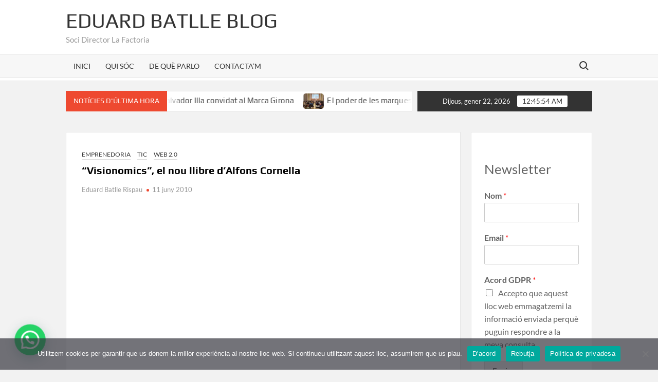

--- FILE ---
content_type: text/html; charset=UTF-8
request_url: https://eduardbatlle.cat/2010/06/11/visionomics-alfons-cornella/
body_size: 22150
content:
<!doctype html>
<html lang="ca">
<head>
	<meta charset="UTF-8">
	<meta name="viewport" content="width=device-width">
	<link rel="profile" href="https://gmpg.org/xfn/11">

				 			 			 			 			 			 			 			 			 			 			 			 			 			 			 			 			 			 			 			 			 			 			 			 			 			 			 			 			 			 			 			 			 			 			 			 			 			 			 			 			 			 			 			 			 			 			 			 			 			 			 			 			 			 			 			 			 			 			 			 			 			 			 			 			 			 			 			 			 			 			 			 			 			 			 			 			 			 			 			 			 			 			 			 			 			 			 			 			 			 			 			 			 			 			 			 			 			 			 <meta name='robots' content='index, follow, max-image-preview:large, max-snippet:-1, max-video-preview:-1' />

	<!-- This site is optimized with the Yoast SEO plugin v26.8 - https://yoast.com/product/yoast-seo-wordpress/ -->
	<title>&quot;Visionomics&quot;, el nou llibre d&#039;Alfons Cornella - Eduard Batlle Blog</title>
	<link rel="canonical" href="https://eduardbatlle.cat/2010/06/11/visionomics-alfons-cornella/" />
	<meta property="og:locale" content="ca_ES" />
	<meta property="og:type" content="article" />
	<meta property="og:title" content="&quot;Visionomics&quot;, el nou llibre d&#039;Alfons Cornella - Eduard Batlle Blog" />
	<meta property="og:description" content="He enregistrat Alfons Cornella parlant del seu nou llibre Visionomics. És la selecció d&#8217;una pluja d&#8217;iees força, amb molta visió innovadora i que reflecteix la trajectòria d&#8217;Infonomia i alhora la &hellip; Read More" />
	<meta property="og:url" content="https://eduardbatlle.cat/2010/06/11/visionomics-alfons-cornella/" />
	<meta property="og:site_name" content="Eduard Batlle Blog" />
	<meta property="article:published_time" content="2010-06-11T21:22:36+00:00" />
	<meta property="article:modified_time" content="2010-06-11T21:26:56+00:00" />
	<meta name="author" content="Eduard Batlle Rispau" />
	<meta name="twitter:card" content="summary_large_image" />
	<meta name="twitter:label1" content="Escrit per" />
	<meta name="twitter:data1" content="Eduard Batlle Rispau" />
	<meta name="twitter:label2" content="Temps estimat de lectura" />
	<meta name="twitter:data2" content="1 minut" />
	<script type="application/ld+json" class="yoast-schema-graph">{"@context":"https://schema.org","@graph":[{"@type":"Article","@id":"https://eduardbatlle.cat/2010/06/11/visionomics-alfons-cornella/#article","isPartOf":{"@id":"https://eduardbatlle.cat/2010/06/11/visionomics-alfons-cornella/"},"author":{"name":"Eduard Batlle Rispau","@id":"https://eduardbatlle.cat/#/schema/person/69538bdee8b19081378446faa12938f0"},"headline":"&#8220;Visionomics&#8221;, el nou llibre d&#8217;Alfons Cornella","datePublished":"2010-06-11T21:22:36+00:00","dateModified":"2010-06-11T21:26:56+00:00","mainEntityOfPage":{"@id":"https://eduardbatlle.cat/2010/06/11/visionomics-alfons-cornella/"},"wordCount":256,"commentCount":0,"articleSection":["Emprenedoria","TIC","Web 2.0"],"inLanguage":"ca"},{"@type":"WebPage","@id":"https://eduardbatlle.cat/2010/06/11/visionomics-alfons-cornella/","url":"https://eduardbatlle.cat/2010/06/11/visionomics-alfons-cornella/","name":"\"Visionomics\", el nou llibre d'Alfons Cornella - Eduard Batlle Blog","isPartOf":{"@id":"https://eduardbatlle.cat/#website"},"datePublished":"2010-06-11T21:22:36+00:00","dateModified":"2010-06-11T21:26:56+00:00","author":{"@id":"https://eduardbatlle.cat/#/schema/person/69538bdee8b19081378446faa12938f0"},"breadcrumb":{"@id":"https://eduardbatlle.cat/2010/06/11/visionomics-alfons-cornella/#breadcrumb"},"inLanguage":"ca","potentialAction":[{"@type":"ReadAction","target":["https://eduardbatlle.cat/2010/06/11/visionomics-alfons-cornella/"]}]},{"@type":"BreadcrumbList","@id":"https://eduardbatlle.cat/2010/06/11/visionomics-alfons-cornella/#breadcrumb","itemListElement":[{"@type":"ListItem","position":1,"name":"Inici","item":"https://eduardbatlle.cat/"},{"@type":"ListItem","position":2,"name":"&#8220;Visionomics&#8221;, el nou llibre d&#8217;Alfons Cornella"}]},{"@type":"WebSite","@id":"https://eduardbatlle.cat/#website","url":"https://eduardbatlle.cat/","name":"Eduard Batlle Blog","description":"Soci Director La Factoria","potentialAction":[{"@type":"SearchAction","target":{"@type":"EntryPoint","urlTemplate":"https://eduardbatlle.cat/?s={search_term_string}"},"query-input":{"@type":"PropertyValueSpecification","valueRequired":true,"valueName":"search_term_string"}}],"inLanguage":"ca"},{"@type":"Person","@id":"https://eduardbatlle.cat/#/schema/person/69538bdee8b19081378446faa12938f0","name":"Eduard Batlle Rispau","image":{"@type":"ImageObject","inLanguage":"ca","@id":"https://eduardbatlle.cat/#/schema/person/image/","url":"https://secure.gravatar.com/avatar/d0e9f4f5099858cfdf837275a9889458ffb135c3394e32260571f9b1947c3dc0?s=96&d=blank&r=g","contentUrl":"https://secure.gravatar.com/avatar/d0e9f4f5099858cfdf837275a9889458ffb135c3394e32260571f9b1947c3dc0?s=96&d=blank&r=g","caption":"Eduard Batlle Rispau"},"sameAs":["https://eduardbatlle.cat"],"url":"https://eduardbatlle.cat/author/rispau/"}]}</script>
	<!-- / Yoast SEO plugin. -->


<link rel='dns-prefetch' href='//static.addtoany.com' />
<link rel='dns-prefetch' href='//stats.wp.com' />
<link rel='dns-prefetch' href='//www.googletagmanager.com' />
<link rel='preconnect' href='//i0.wp.com' />
<link rel='preconnect' href='//c0.wp.com' />
<link rel="alternate" type="application/rss+xml" title="Eduard Batlle Blog &raquo; Canal d&#039;informació" href="https://eduardbatlle.cat/feed/" />
<link rel="alternate" title="oEmbed (JSON)" type="application/json+oembed" href="https://eduardbatlle.cat/wp-json/oembed/1.0/embed?url=https%3A%2F%2Feduardbatlle.cat%2F2010%2F06%2F11%2Fvisionomics-alfons-cornella%2F" />
<link rel="alternate" title="oEmbed (XML)" type="text/xml+oembed" href="https://eduardbatlle.cat/wp-json/oembed/1.0/embed?url=https%3A%2F%2Feduardbatlle.cat%2F2010%2F06%2F11%2Fvisionomics-alfons-cornella%2F&#038;format=xml" />
<style id='wp-img-auto-sizes-contain-inline-css' type='text/css'>
img:is([sizes=auto i],[sizes^="auto," i]){contain-intrinsic-size:3000px 1500px}
/*# sourceURL=wp-img-auto-sizes-contain-inline-css */
</style>

<link rel='stylesheet' id='jetpack_related-posts-css' href='https://c0.wp.com/p/jetpack/15.4/modules/related-posts/related-posts.css' type='text/css' media='all' />
<link rel='stylesheet' id='sbi_styles-css' href='https://eduardbatlle.cat/wp-content/plugins/instagram-feed/css/sbi-styles.css?ver=6.10.0' type='text/css' media='all' />
<link rel='stylesheet' id='hfe-widgets-style-css' href='https://eduardbatlle.cat/wp-content/plugins/header-footer-elementor/inc/widgets-css/frontend.css?ver=2.8.1' type='text/css' media='all' />
<link rel='stylesheet' id='wp-block-library-css' href='https://c0.wp.com/c/6.9/wp-includes/css/dist/block-library/style.css' type='text/css' media='all' />
<style id='classic-theme-styles-inline-css' type='text/css'>
/**
 * These rules are needed for backwards compatibility.
 * They should match the button element rules in the base theme.json file.
 */
.wp-block-button__link {
	color: #ffffff;
	background-color: #32373c;
	border-radius: 9999px; /* 100% causes an oval, but any explicit but really high value retains the pill shape. */

	/* This needs a low specificity so it won't override the rules from the button element if defined in theme.json. */
	box-shadow: none;
	text-decoration: none;

	/* The extra 2px are added to size solids the same as the outline versions.*/
	padding: calc(0.667em + 2px) calc(1.333em + 2px);

	font-size: 1.125em;
}

.wp-block-file__button {
	background: #32373c;
	color: #ffffff;
	text-decoration: none;
}

/*# sourceURL=/wp-includes/css/classic-themes.css */
</style>
<link rel='stylesheet' id='mediaelement-css' href='https://c0.wp.com/c/6.9/wp-includes/js/mediaelement/mediaelementplayer-legacy.min.css' type='text/css' media='all' />
<link rel='stylesheet' id='wp-mediaelement-css' href='https://c0.wp.com/c/6.9/wp-includes/js/mediaelement/wp-mediaelement.css' type='text/css' media='all' />
<style id='jetpack-sharing-buttons-style-inline-css' type='text/css'>
.jetpack-sharing-buttons__services-list{display:flex;flex-direction:row;flex-wrap:wrap;gap:0;list-style-type:none;margin:5px;padding:0}.jetpack-sharing-buttons__services-list.has-small-icon-size{font-size:12px}.jetpack-sharing-buttons__services-list.has-normal-icon-size{font-size:16px}.jetpack-sharing-buttons__services-list.has-large-icon-size{font-size:24px}.jetpack-sharing-buttons__services-list.has-huge-icon-size{font-size:36px}@media print{.jetpack-sharing-buttons__services-list{display:none!important}}.editor-styles-wrapper .wp-block-jetpack-sharing-buttons{gap:0;padding-inline-start:0}ul.jetpack-sharing-buttons__services-list.has-background{padding:1.25em 2.375em}
/*# sourceURL=https://eduardbatlle.cat/wp-content/plugins/jetpack/_inc/blocks/sharing-buttons/view.css */
</style>
<style id='joinchat-button-style-inline-css' type='text/css'>
.wp-block-joinchat-button{border:none!important;text-align:center}.wp-block-joinchat-button figure{display:table;margin:0 auto;padding:0}.wp-block-joinchat-button figcaption{font:normal normal 400 .6em/2em var(--wp--preset--font-family--system-font,sans-serif);margin:0;padding:0}.wp-block-joinchat-button .joinchat-button__qr{background-color:#fff;border:6px solid #25d366;border-radius:30px;box-sizing:content-box;display:block;height:200px;margin:auto;overflow:hidden;padding:10px;width:200px}.wp-block-joinchat-button .joinchat-button__qr canvas,.wp-block-joinchat-button .joinchat-button__qr img{display:block;margin:auto}.wp-block-joinchat-button .joinchat-button__link{align-items:center;background-color:#25d366;border:6px solid #25d366;border-radius:30px;display:inline-flex;flex-flow:row nowrap;justify-content:center;line-height:1.25em;margin:0 auto;text-decoration:none}.wp-block-joinchat-button .joinchat-button__link:before{background:transparent var(--joinchat-ico) no-repeat center;background-size:100%;content:"";display:block;height:1.5em;margin:-.75em .75em -.75em 0;width:1.5em}.wp-block-joinchat-button figure+.joinchat-button__link{margin-top:10px}@media (orientation:landscape)and (min-height:481px),(orientation:portrait)and (min-width:481px){.wp-block-joinchat-button.joinchat-button--qr-only figure+.joinchat-button__link{display:none}}@media (max-width:480px),(orientation:landscape)and (max-height:480px){.wp-block-joinchat-button figure{display:none}}

/*# sourceURL=https://eduardbatlle.cat/wp-content/plugins/creame-whatsapp-me/gutenberg/build/style-index.css */
</style>
<style id='global-styles-inline-css' type='text/css'>
:root{--wp--preset--aspect-ratio--square: 1;--wp--preset--aspect-ratio--4-3: 4/3;--wp--preset--aspect-ratio--3-4: 3/4;--wp--preset--aspect-ratio--3-2: 3/2;--wp--preset--aspect-ratio--2-3: 2/3;--wp--preset--aspect-ratio--16-9: 16/9;--wp--preset--aspect-ratio--9-16: 9/16;--wp--preset--color--black: #000000;--wp--preset--color--cyan-bluish-gray: #abb8c3;--wp--preset--color--white: #ffffff;--wp--preset--color--pale-pink: #f78da7;--wp--preset--color--vivid-red: #cf2e2e;--wp--preset--color--luminous-vivid-orange: #ff6900;--wp--preset--color--luminous-vivid-amber: #fcb900;--wp--preset--color--light-green-cyan: #7bdcb5;--wp--preset--color--vivid-green-cyan: #00d084;--wp--preset--color--pale-cyan-blue: #8ed1fc;--wp--preset--color--vivid-cyan-blue: #0693e3;--wp--preset--color--vivid-purple: #9b51e0;--wp--preset--gradient--vivid-cyan-blue-to-vivid-purple: linear-gradient(135deg,rgb(6,147,227) 0%,rgb(155,81,224) 100%);--wp--preset--gradient--light-green-cyan-to-vivid-green-cyan: linear-gradient(135deg,rgb(122,220,180) 0%,rgb(0,208,130) 100%);--wp--preset--gradient--luminous-vivid-amber-to-luminous-vivid-orange: linear-gradient(135deg,rgb(252,185,0) 0%,rgb(255,105,0) 100%);--wp--preset--gradient--luminous-vivid-orange-to-vivid-red: linear-gradient(135deg,rgb(255,105,0) 0%,rgb(207,46,46) 100%);--wp--preset--gradient--very-light-gray-to-cyan-bluish-gray: linear-gradient(135deg,rgb(238,238,238) 0%,rgb(169,184,195) 100%);--wp--preset--gradient--cool-to-warm-spectrum: linear-gradient(135deg,rgb(74,234,220) 0%,rgb(151,120,209) 20%,rgb(207,42,186) 40%,rgb(238,44,130) 60%,rgb(251,105,98) 80%,rgb(254,248,76) 100%);--wp--preset--gradient--blush-light-purple: linear-gradient(135deg,rgb(255,206,236) 0%,rgb(152,150,240) 100%);--wp--preset--gradient--blush-bordeaux: linear-gradient(135deg,rgb(254,205,165) 0%,rgb(254,45,45) 50%,rgb(107,0,62) 100%);--wp--preset--gradient--luminous-dusk: linear-gradient(135deg,rgb(255,203,112) 0%,rgb(199,81,192) 50%,rgb(65,88,208) 100%);--wp--preset--gradient--pale-ocean: linear-gradient(135deg,rgb(255,245,203) 0%,rgb(182,227,212) 50%,rgb(51,167,181) 100%);--wp--preset--gradient--electric-grass: linear-gradient(135deg,rgb(202,248,128) 0%,rgb(113,206,126) 100%);--wp--preset--gradient--midnight: linear-gradient(135deg,rgb(2,3,129) 0%,rgb(40,116,252) 100%);--wp--preset--font-size--small: 13px;--wp--preset--font-size--medium: 20px;--wp--preset--font-size--large: 36px;--wp--preset--font-size--x-large: 42px;--wp--preset--spacing--20: 0.44rem;--wp--preset--spacing--30: 0.67rem;--wp--preset--spacing--40: 1rem;--wp--preset--spacing--50: 1.5rem;--wp--preset--spacing--60: 2.25rem;--wp--preset--spacing--70: 3.38rem;--wp--preset--spacing--80: 5.06rem;--wp--preset--shadow--natural: 6px 6px 9px rgba(0, 0, 0, 0.2);--wp--preset--shadow--deep: 12px 12px 50px rgba(0, 0, 0, 0.4);--wp--preset--shadow--sharp: 6px 6px 0px rgba(0, 0, 0, 0.2);--wp--preset--shadow--outlined: 6px 6px 0px -3px rgb(255, 255, 255), 6px 6px rgb(0, 0, 0);--wp--preset--shadow--crisp: 6px 6px 0px rgb(0, 0, 0);}:where(.is-layout-flex){gap: 0.5em;}:where(.is-layout-grid){gap: 0.5em;}body .is-layout-flex{display: flex;}.is-layout-flex{flex-wrap: wrap;align-items: center;}.is-layout-flex > :is(*, div){margin: 0;}body .is-layout-grid{display: grid;}.is-layout-grid > :is(*, div){margin: 0;}:where(.wp-block-columns.is-layout-flex){gap: 2em;}:where(.wp-block-columns.is-layout-grid){gap: 2em;}:where(.wp-block-post-template.is-layout-flex){gap: 1.25em;}:where(.wp-block-post-template.is-layout-grid){gap: 1.25em;}.has-black-color{color: var(--wp--preset--color--black) !important;}.has-cyan-bluish-gray-color{color: var(--wp--preset--color--cyan-bluish-gray) !important;}.has-white-color{color: var(--wp--preset--color--white) !important;}.has-pale-pink-color{color: var(--wp--preset--color--pale-pink) !important;}.has-vivid-red-color{color: var(--wp--preset--color--vivid-red) !important;}.has-luminous-vivid-orange-color{color: var(--wp--preset--color--luminous-vivid-orange) !important;}.has-luminous-vivid-amber-color{color: var(--wp--preset--color--luminous-vivid-amber) !important;}.has-light-green-cyan-color{color: var(--wp--preset--color--light-green-cyan) !important;}.has-vivid-green-cyan-color{color: var(--wp--preset--color--vivid-green-cyan) !important;}.has-pale-cyan-blue-color{color: var(--wp--preset--color--pale-cyan-blue) !important;}.has-vivid-cyan-blue-color{color: var(--wp--preset--color--vivid-cyan-blue) !important;}.has-vivid-purple-color{color: var(--wp--preset--color--vivid-purple) !important;}.has-black-background-color{background-color: var(--wp--preset--color--black) !important;}.has-cyan-bluish-gray-background-color{background-color: var(--wp--preset--color--cyan-bluish-gray) !important;}.has-white-background-color{background-color: var(--wp--preset--color--white) !important;}.has-pale-pink-background-color{background-color: var(--wp--preset--color--pale-pink) !important;}.has-vivid-red-background-color{background-color: var(--wp--preset--color--vivid-red) !important;}.has-luminous-vivid-orange-background-color{background-color: var(--wp--preset--color--luminous-vivid-orange) !important;}.has-luminous-vivid-amber-background-color{background-color: var(--wp--preset--color--luminous-vivid-amber) !important;}.has-light-green-cyan-background-color{background-color: var(--wp--preset--color--light-green-cyan) !important;}.has-vivid-green-cyan-background-color{background-color: var(--wp--preset--color--vivid-green-cyan) !important;}.has-pale-cyan-blue-background-color{background-color: var(--wp--preset--color--pale-cyan-blue) !important;}.has-vivid-cyan-blue-background-color{background-color: var(--wp--preset--color--vivid-cyan-blue) !important;}.has-vivid-purple-background-color{background-color: var(--wp--preset--color--vivid-purple) !important;}.has-black-border-color{border-color: var(--wp--preset--color--black) !important;}.has-cyan-bluish-gray-border-color{border-color: var(--wp--preset--color--cyan-bluish-gray) !important;}.has-white-border-color{border-color: var(--wp--preset--color--white) !important;}.has-pale-pink-border-color{border-color: var(--wp--preset--color--pale-pink) !important;}.has-vivid-red-border-color{border-color: var(--wp--preset--color--vivid-red) !important;}.has-luminous-vivid-orange-border-color{border-color: var(--wp--preset--color--luminous-vivid-orange) !important;}.has-luminous-vivid-amber-border-color{border-color: var(--wp--preset--color--luminous-vivid-amber) !important;}.has-light-green-cyan-border-color{border-color: var(--wp--preset--color--light-green-cyan) !important;}.has-vivid-green-cyan-border-color{border-color: var(--wp--preset--color--vivid-green-cyan) !important;}.has-pale-cyan-blue-border-color{border-color: var(--wp--preset--color--pale-cyan-blue) !important;}.has-vivid-cyan-blue-border-color{border-color: var(--wp--preset--color--vivid-cyan-blue) !important;}.has-vivid-purple-border-color{border-color: var(--wp--preset--color--vivid-purple) !important;}.has-vivid-cyan-blue-to-vivid-purple-gradient-background{background: var(--wp--preset--gradient--vivid-cyan-blue-to-vivid-purple) !important;}.has-light-green-cyan-to-vivid-green-cyan-gradient-background{background: var(--wp--preset--gradient--light-green-cyan-to-vivid-green-cyan) !important;}.has-luminous-vivid-amber-to-luminous-vivid-orange-gradient-background{background: var(--wp--preset--gradient--luminous-vivid-amber-to-luminous-vivid-orange) !important;}.has-luminous-vivid-orange-to-vivid-red-gradient-background{background: var(--wp--preset--gradient--luminous-vivid-orange-to-vivid-red) !important;}.has-very-light-gray-to-cyan-bluish-gray-gradient-background{background: var(--wp--preset--gradient--very-light-gray-to-cyan-bluish-gray) !important;}.has-cool-to-warm-spectrum-gradient-background{background: var(--wp--preset--gradient--cool-to-warm-spectrum) !important;}.has-blush-light-purple-gradient-background{background: var(--wp--preset--gradient--blush-light-purple) !important;}.has-blush-bordeaux-gradient-background{background: var(--wp--preset--gradient--blush-bordeaux) !important;}.has-luminous-dusk-gradient-background{background: var(--wp--preset--gradient--luminous-dusk) !important;}.has-pale-ocean-gradient-background{background: var(--wp--preset--gradient--pale-ocean) !important;}.has-electric-grass-gradient-background{background: var(--wp--preset--gradient--electric-grass) !important;}.has-midnight-gradient-background{background: var(--wp--preset--gradient--midnight) !important;}.has-small-font-size{font-size: var(--wp--preset--font-size--small) !important;}.has-medium-font-size{font-size: var(--wp--preset--font-size--medium) !important;}.has-large-font-size{font-size: var(--wp--preset--font-size--large) !important;}.has-x-large-font-size{font-size: var(--wp--preset--font-size--x-large) !important;}
:where(.wp-block-post-template.is-layout-flex){gap: 1.25em;}:where(.wp-block-post-template.is-layout-grid){gap: 1.25em;}
:where(.wp-block-term-template.is-layout-flex){gap: 1.25em;}:where(.wp-block-term-template.is-layout-grid){gap: 1.25em;}
:where(.wp-block-columns.is-layout-flex){gap: 2em;}:where(.wp-block-columns.is-layout-grid){gap: 2em;}
:root :where(.wp-block-pullquote){font-size: 1.5em;line-height: 1.6;}
/*# sourceURL=global-styles-inline-css */
</style>
<link rel='stylesheet' id='cookie-notice-front-css' href='https://eduardbatlle.cat/wp-content/plugins/cookie-notice/css/front.css?ver=2.5.11' type='text/css' media='all' />
<link rel='stylesheet' id='hfe-style-css' href='https://eduardbatlle.cat/wp-content/plugins/header-footer-elementor/assets/css/header-footer-elementor.css?ver=2.8.1' type='text/css' media='all' />
<link rel='stylesheet' id='elementor-icons-css' href='https://eduardbatlle.cat/wp-content/plugins/elementor/assets/lib/eicons/css/elementor-icons.css?ver=5.46.0' type='text/css' media='all' />
<link rel='stylesheet' id='elementor-frontend-css' href='https://eduardbatlle.cat/wp-content/plugins/elementor/assets/css/frontend.css?ver=3.34.2' type='text/css' media='all' />
<link rel='stylesheet' id='elementor-post-7525-css' href='https://eduardbatlle.cat/wp-content/uploads/elementor/css/post-7525.css?ver=1769030178' type='text/css' media='all' />
<link rel='stylesheet' id='sbistyles-css' href='https://eduardbatlle.cat/wp-content/plugins/instagram-feed/css/sbi-styles.min.css?ver=6.10.0' type='text/css' media='all' />
<link rel='stylesheet' id='elementor-post-7599-css' href='https://eduardbatlle.cat/wp-content/uploads/elementor/css/post-7599.css?ver=1769030179' type='text/css' media='all' />
<link rel='stylesheet' id='timesnews-style-css' href='https://eduardbatlle.cat/wp-content/themes/timesnews/style.css?ver=6.9' type='text/css' media='all' />
<link rel='stylesheet' id='fontawesome-css' href='https://eduardbatlle.cat/wp-content/themes/timesnews/assets/library/fontawesome/css/all.min.css?ver=6.9' type='text/css' media='all' />
<link rel='stylesheet' id='timesnews-google-fonts-css' href='https://eduardbatlle.cat/wp-content/fonts/8bd4225bd3b151ba1982682600861151.css' type='text/css' media='all' />
<link rel='stylesheet' id='addtoany-css' href='https://eduardbatlle.cat/wp-content/plugins/add-to-any/addtoany.min.css?ver=1.16' type='text/css' media='all' />
<link rel='stylesheet' id='hfe-elementor-icons-css' href='https://eduardbatlle.cat/wp-content/plugins/elementor/assets/lib/eicons/css/elementor-icons.min.css?ver=5.34.0' type='text/css' media='all' />
<link rel='stylesheet' id='hfe-icons-list-css' href='https://eduardbatlle.cat/wp-content/plugins/elementor/assets/css/widget-icon-list.min.css?ver=3.24.3' type='text/css' media='all' />
<link rel='stylesheet' id='hfe-social-icons-css' href='https://eduardbatlle.cat/wp-content/plugins/elementor/assets/css/widget-social-icons.min.css?ver=3.24.0' type='text/css' media='all' />
<link rel='stylesheet' id='hfe-social-share-icons-brands-css' href='https://eduardbatlle.cat/wp-content/plugins/elementor/assets/lib/font-awesome/css/brands.css?ver=5.15.3' type='text/css' media='all' />
<link rel='stylesheet' id='hfe-social-share-icons-fontawesome-css' href='https://eduardbatlle.cat/wp-content/plugins/elementor/assets/lib/font-awesome/css/fontawesome.css?ver=5.15.3' type='text/css' media='all' />
<link rel='stylesheet' id='hfe-nav-menu-icons-css' href='https://eduardbatlle.cat/wp-content/plugins/elementor/assets/lib/font-awesome/css/solid.css?ver=5.15.3' type='text/css' media='all' />
<link rel='stylesheet' id='ekit-widget-styles-css' href='https://eduardbatlle.cat/wp-content/plugins/elementskit-lite/widgets/init/assets/css/widget-styles.css?ver=3.7.8' type='text/css' media='all' />
<link rel='stylesheet' id='ekit-responsive-css' href='https://eduardbatlle.cat/wp-content/plugins/elementskit-lite/widgets/init/assets/css/responsive.css?ver=3.7.8' type='text/css' media='all' />
<link rel='stylesheet' id='elementor-gf-local-roboto-css' href='https://eduardbatlle.cat/wp-content/uploads/elementor/google-fonts/css/roboto.css?ver=1742246171' type='text/css' media='all' />
<link rel='stylesheet' id='elementor-gf-local-robotoslab-css' href='https://eduardbatlle.cat/wp-content/uploads/elementor/google-fonts/css/robotoslab.css?ver=1742246180' type='text/css' media='all' />
<link rel='stylesheet' id='elementor-gf-local-lato-css' href='https://eduardbatlle.cat/wp-content/uploads/elementor/google-fonts/css/lato.css?ver=1742246183' type='text/css' media='all' />
<script type="text/javascript" id="jetpack_related-posts-js-extra">
/* <![CDATA[ */
var related_posts_js_options = {"post_heading":"h4"};
//# sourceURL=jetpack_related-posts-js-extra
/* ]]> */
</script>
<script type="text/javascript" src="https://c0.wp.com/p/jetpack/15.4/modules/related-posts/related-posts.js" id="jetpack_related-posts-js"></script>
<script type="text/javascript" id="addtoany-core-js-before">
/* <![CDATA[ */
window.a2a_config=window.a2a_config||{};a2a_config.callbacks=[];a2a_config.overlays=[];a2a_config.templates={};a2a_localize = {
	Share: "Comparteix",
	Save: "Desa",
	Subscribe: "Subscriure's",
	Email: "Correu electrònic",
	Bookmark: "Preferit",
	ShowAll: "Mostra tots",
	ShowLess: "Mostra'n menys",
	FindServices: "Cerca servei(s)",
	FindAnyServiceToAddTo: "Troba instantàniament qualsevol servei per a afegir a",
	PoweredBy: "Potenciat per",
	ShareViaEmail: "Comparteix per correu electrònic",
	SubscribeViaEmail: "Subscriu-me per correu electrònic",
	BookmarkInYourBrowser: "Afegiu l'adreça d'interès al vostre navegador",
	BookmarkInstructions: "Premeu Ctrl+D o \u2318+D per afegir als preferits aquesta pàgina",
	AddToYourFavorites: "Afegiu als vostres favorits",
	SendFromWebOrProgram: "Envia des de qualsevol adreça o programa de correu electrònic",
	EmailProgram: "Programa de correu electrònic",
	More: "Més&#8230;",
	ThanksForSharing: "Gràcies per compartir!",
	ThanksForFollowing: "Gràcies per seguir!"
};


//# sourceURL=addtoany-core-js-before
/* ]]> */
</script>
<script type="text/javascript" defer src="https://static.addtoany.com/menu/page.js" id="addtoany-core-js"></script>
<script type="text/javascript" src="https://c0.wp.com/c/6.9/wp-includes/js/jquery/jquery.js" id="jquery-core-js"></script>
<script type="text/javascript" src="https://c0.wp.com/c/6.9/wp-includes/js/jquery/jquery-migrate.js" id="jquery-migrate-js"></script>
<script type="text/javascript" id="jquery-js-after">
/* <![CDATA[ */
!function($){"use strict";$(document).ready(function(){$(this).scrollTop()>100&&$(".hfe-scroll-to-top-wrap").removeClass("hfe-scroll-to-top-hide"),$(window).scroll(function(){$(this).scrollTop()<100?$(".hfe-scroll-to-top-wrap").fadeOut(300):$(".hfe-scroll-to-top-wrap").fadeIn(300)}),$(".hfe-scroll-to-top-wrap").on("click",function(){$("html, body").animate({scrollTop:0},300);return!1})})}(jQuery);
!function($){'use strict';$(document).ready(function(){var bar=$('.hfe-reading-progress-bar');if(!bar.length)return;$(window).on('scroll',function(){var s=$(window).scrollTop(),d=$(document).height()-$(window).height(),p=d? s/d*100:0;bar.css('width',p+'%')});});}(jQuery);
//# sourceURL=jquery-js-after
/* ]]> */
</script>
<script type="text/javascript" defer src="https://eduardbatlle.cat/wp-content/plugins/add-to-any/addtoany.min.js?ver=1.1" id="addtoany-jquery-js"></script>
<script type="text/javascript" id="cookie-notice-front-js-before">
/* <![CDATA[ */
var cnArgs = {"ajaxUrl":"https:\/\/eduardbatlle.cat\/wp-admin\/admin-ajax.php","nonce":"811ba73a99","hideEffect":"fade","position":"bottom","onScroll":false,"onScrollOffset":100,"onClick":false,"cookieName":"cookie_notice_accepted","cookieTime":2592000,"cookieTimeRejected":2592000,"globalCookie":false,"redirection":false,"cache":true,"revokeCookies":false,"revokeCookiesOpt":"automatic"};

//# sourceURL=cookie-notice-front-js-before
/* ]]> */
</script>
<script type="text/javascript" src="https://eduardbatlle.cat/wp-content/plugins/cookie-notice/js/front.js?ver=2.5.11" id="cookie-notice-front-js"></script>
<script type="text/javascript" src="https://eduardbatlle.cat/wp-content/themes/timesnews/assets/js/global.js?ver=1" id="timesnews-global-js"></script>
<link rel="https://api.w.org/" href="https://eduardbatlle.cat/wp-json/" /><link rel="alternate" title="JSON" type="application/json" href="https://eduardbatlle.cat/wp-json/wp/v2/posts/2257" /><link rel="EditURI" type="application/rsd+xml" title="RSD" href="https://eduardbatlle.cat/xmlrpc.php?rsd" />
<meta name="generator" content="WordPress 6.9" />
<link rel='shortlink' href='https://eduardbatlle.cat/?p=2257' />
<meta name="generator" content="Site Kit by Google 1.170.0" />	<style>img#wpstats{display:none}</style>
		
<!-- Google AdSense meta tags added by Site Kit -->
<meta name="google-adsense-platform-account" content="ca-host-pub-2644536267352236">
<meta name="google-adsense-platform-domain" content="sitekit.withgoogle.com">
<!-- End Google AdSense meta tags added by Site Kit -->
<meta name="generator" content="Elementor 3.34.2; features: additional_custom_breakpoints; settings: css_print_method-external, google_font-enabled, font_display-auto">
			<style>
				.e-con.e-parent:nth-of-type(n+4):not(.e-lazyloaded):not(.e-no-lazyload),
				.e-con.e-parent:nth-of-type(n+4):not(.e-lazyloaded):not(.e-no-lazyload) * {
					background-image: none !important;
				}
				@media screen and (max-height: 1024px) {
					.e-con.e-parent:nth-of-type(n+3):not(.e-lazyloaded):not(.e-no-lazyload),
					.e-con.e-parent:nth-of-type(n+3):not(.e-lazyloaded):not(.e-no-lazyload) * {
						background-image: none !important;
					}
				}
				@media screen and (max-height: 640px) {
					.e-con.e-parent:nth-of-type(n+2):not(.e-lazyloaded):not(.e-no-lazyload),
					.e-con.e-parent:nth-of-type(n+2):not(.e-lazyloaded):not(.e-no-lazyload) * {
						background-image: none !important;
					}
				}
			</style>
			<link rel="icon" href="https://i0.wp.com/eduardbatlle.cat/wp-content/uploads/2021/06/cropped-eduard_batlle1.jpeg?fit=32%2C32&#038;ssl=1" sizes="32x32" />
<link rel="icon" href="https://i0.wp.com/eduardbatlle.cat/wp-content/uploads/2021/06/cropped-eduard_batlle1.jpeg?fit=192%2C192&#038;ssl=1" sizes="192x192" />
<link rel="apple-touch-icon" href="https://i0.wp.com/eduardbatlle.cat/wp-content/uploads/2021/06/cropped-eduard_batlle1.jpeg?fit=180%2C180&#038;ssl=1" />
<meta name="msapplication-TileImage" content="https://i0.wp.com/eduardbatlle.cat/wp-content/uploads/2021/06/cropped-eduard_batlle1.jpeg?fit=270%2C270&#038;ssl=1" />
		<style type="text/css" id="wp-custom-css">
			#colophon{
	display:none;
}		</style>
		</head>

<body data-rsssl=1 class="wp-singular post-template-default single single-post postid-2257 single-format-standard wp-theme-timesnews cookies-not-set ehf-footer ehf-template-timesnews ehf-stylesheet-timesnews has-sidebar elementor-default elementor-kit-7525">
	<div id="page" class="site">
	<a class="skip-link screen-reader-text" href="#content">Skip to content</a>
	
	<header id="masthead" class="site-header">
		<div id="main-header" class="main-header">
			<div class="navigation-top">
        		<div class="wrap">
            	<div id="site-header-menu" class="site-header-menu">
               	<nav class="main-navigation" aria-label="Primary Menu" role="navigation">
							    <button class="menu-toggle" aria-controls="primary-menu" aria-expanded="false">
        <span class="toggle-text">Menu</span>
        <span class="toggle-bar"></span>
    </button>

    <ul id="primary-menu" class="menu nav-menu"><li id="menu-item-7566" class="menu-item menu-item-type-post_type menu-item-object-page menu-item-7566"><a href="https://eduardbatlle.cat/inici/">INICI</a></li>
<li id="menu-item-7563" class="menu-item menu-item-type-post_type menu-item-object-page menu-item-7563"><a href="https://eduardbatlle.cat/ladn-duna-vida/">QUI SÓC</a></li>
<li id="menu-item-7561" class="menu-item menu-item-type-post_type menu-item-object-page menu-item-7561"><a href="https://eduardbatlle.cat/de-que-parlo/">DE QUÈ PARLO</a></li>
<li id="menu-item-7562" class="menu-item menu-item-type-post_type menu-item-object-page menu-item-7562"><a href="https://eduardbatlle.cat/contactam/">CONTACTA’M</a></li>
</ul>						 </nav><!-- #site-navigation -->
						 									<button type="button" class="search-toggle"><span><span class="screen-reader-text">Search for:</span></span></button>
								           		</div>
        		</div><!-- .wrap -->
			</div><!-- .navigation-top -->
			<div class="search-container-wrap">
    <div class="search-container">
        <form method="get" class="search" action="https://eduardbatlle.cat/"> 
            <label for='s' class='screen-reader-text'>Search</label> 
                <input class="search-field" placeholder="Search&hellip;" name="s" type="search"> 
                <input class="search-submit" value="Search" type="submit">
        </form>
    </div><!-- .search-container -->
</div><!-- .search-container-wrap -->
    

			<div class="main-header-brand">
				
				<div class="header-brand" >
					<div class="wrap">
						<div class="header-brand-content">
							    <div class="site-branding">
                <div class="site-branding-text">

                            <p class="site-title"><a href="https://eduardbatlle.cat/" rel="home">Eduard Batlle Blog</a></p>
                                <p class="site-description">Soci Director La Factoria</p>
            
        </div><!-- .site-branding-text -->
    </div><!-- .site-branding -->


							<div class="header-right">
								<div class="header-banner">

																	</div><!-- .header-banner -->
							</div><!-- .header-right -->
						</div><!-- .header-brand-content -->
					</div><!-- .wrap -->
				</div><!-- .header-brand -->

				<div id="nav-sticker">
					<div class="navigation-top">
						<div class="wrap">
							<div id="site-header-menu" class="site-header-menu">
								<nav id="site-navigation" class="main-navigation" aria-label="Primary Menu">
								    <button class="menu-toggle" aria-controls="primary-menu" aria-expanded="false">
        <span class="toggle-text">Menu</span>
        <span class="toggle-bar"></span>
    </button>

    <ul id="primary-menu" class="menu nav-menu"><li class="menu-item menu-item-type-post_type menu-item-object-page menu-item-7566"><a href="https://eduardbatlle.cat/inici/">INICI</a></li>
<li class="menu-item menu-item-type-post_type menu-item-object-page menu-item-7563"><a href="https://eduardbatlle.cat/ladn-duna-vida/">QUI SÓC</a></li>
<li class="menu-item menu-item-type-post_type menu-item-object-page menu-item-7561"><a href="https://eduardbatlle.cat/de-que-parlo/">DE QUÈ PARLO</a></li>
<li class="menu-item menu-item-type-post_type menu-item-object-page menu-item-7562"><a href="https://eduardbatlle.cat/contactam/">CONTACTA’M</a></li>
</ul>								</nav><!-- #site-navigation -->
	            												<button type="button" class="search-toggle"><span><span class="screen-reader-text">Search for:</span></span></button>
															</div>
        				</div><!-- .wrap -->
     				</div><!-- .navigation-top -->
     			</div><!-- #nav-sticker -->
     			<div class="search-container-wrap">
    <div class="search-container">
        <form method="get" class="search" action="https://eduardbatlle.cat/"> 
            <label for='s' class='screen-reader-text'>Search</label> 
                <input class="search-field" placeholder="Search&hellip;" name="s" type="search"> 
                <input class="search-submit" value="Search" type="submit">
        </form>
    </div><!-- .search-container -->
</div><!-- .search-container-wrap -->
    
					<div class="flash-news-holder">
						<div class="wrap">
							<div class="top-header">
								<div class="top-header-inner">
									    <div class="flash-news">
                <div class="flash-news-header">
            <h4 class="flash-news-title">Notícies d&#039;última hora</h4>
        </div>
                <div class="marquee">
                            <artical class="news-post-title">
                                            <span class="news-post-img">
                            <a href="https://eduardbatlle.cat/2025/10/13/roberto-iniguez-el-talent-al-servei-de-lequip/" title="Roberto Íñiguez: &#8220;El talent al servei de l&#8217;equip&#8221;"><img width="1536" height="945" src="https://eduardbatlle.cat/wp-content/uploads/2025/10/Roberto-Iniguez-Uni-Girona-Trobada-amb-Empresaris.jpg" class="attachment-post-thumbnail size-post-thumbnail wp-post-image" alt="Roberto Iñiguez Uni Girona Trobada amb Empresaris" decoding="async" srcset="https://i0.wp.com/eduardbatlle.cat/wp-content/uploads/2025/10/Roberto-Iniguez-Uni-Girona-Trobada-amb-Empresaris.jpg?w=1536&amp;ssl=1 1536w, https://i0.wp.com/eduardbatlle.cat/wp-content/uploads/2025/10/Roberto-Iniguez-Uni-Girona-Trobada-amb-Empresaris.jpg?resize=300%2C185&amp;ssl=1 300w, https://i0.wp.com/eduardbatlle.cat/wp-content/uploads/2025/10/Roberto-Iniguez-Uni-Girona-Trobada-amb-Empresaris.jpg?resize=1024%2C630&amp;ssl=1 1024w, https://i0.wp.com/eduardbatlle.cat/wp-content/uploads/2025/10/Roberto-Iniguez-Uni-Girona-Trobada-amb-Empresaris.jpg?resize=768%2C473&amp;ssl=1 768w" sizes="(max-width: 1536px) 100vw, 1536px" /></a>
                         </span>
                     
                    <h3><a href="https://eduardbatlle.cat/2025/10/13/roberto-iniguez-el-talent-al-servei-de-lequip/" title="Roberto Íñiguez: &#8220;El talent al servei de l&#8217;equip&#8221;">Roberto Íñiguez: &#8220;El talent al servei de l&#8217;equip&#8221;</a></h3>
                </artical>

                            <artical class="news-post-title">
                                            <span class="news-post-img">
                            <a href="https://eduardbatlle.cat/2025/09/11/salvador-illa-convidat-al-marca-girona/" title="Salvador Illa convidat al Marca Girona"><img width="1600" height="1066" src="https://eduardbatlle.cat/wp-content/uploads/2025/09/Marca-Girona-Salvador-Illa-2025.jpeg" class="attachment-post-thumbnail size-post-thumbnail wp-post-image" alt="Marca Girona Salvador Illa 2025" decoding="async" srcset="https://i0.wp.com/eduardbatlle.cat/wp-content/uploads/2025/09/Marca-Girona-Salvador-Illa-2025.jpeg?w=1600&amp;ssl=1 1600w, https://i0.wp.com/eduardbatlle.cat/wp-content/uploads/2025/09/Marca-Girona-Salvador-Illa-2025.jpeg?resize=300%2C200&amp;ssl=1 300w, https://i0.wp.com/eduardbatlle.cat/wp-content/uploads/2025/09/Marca-Girona-Salvador-Illa-2025.jpeg?resize=1024%2C682&amp;ssl=1 1024w, https://i0.wp.com/eduardbatlle.cat/wp-content/uploads/2025/09/Marca-Girona-Salvador-Illa-2025.jpeg?resize=768%2C512&amp;ssl=1 768w, https://i0.wp.com/eduardbatlle.cat/wp-content/uploads/2025/09/Marca-Girona-Salvador-Illa-2025.jpeg?resize=1536%2C1023&amp;ssl=1 1536w" sizes="(max-width: 1600px) 100vw, 1600px" /></a>
                         </span>
                     
                    <h3><a href="https://eduardbatlle.cat/2025/09/11/salvador-illa-convidat-al-marca-girona/" title="Salvador Illa convidat al Marca Girona">Salvador Illa convidat al Marca Girona</a></h3>
                </artical>

                            <artical class="news-post-title">
                                            <span class="news-post-img">
                            <a href="https://eduardbatlle.cat/2025/08/21/el-poder-de-les-marques/" title="El poder de les marques"><img width="1600" height="1200" src="https://eduardbatlle.cat/wp-content/uploads/2025/08/Eduard-Batlle-Blog-Guillem-Graell-Ceba-Figueres.jpg" class="attachment-post-thumbnail size-post-thumbnail wp-post-image" alt="Eduard Batlle Blog Guillem Graell Ceba Figueres" decoding="async" srcset="https://i0.wp.com/eduardbatlle.cat/wp-content/uploads/2025/08/Eduard-Batlle-Blog-Guillem-Graell-Ceba-Figueres.jpg?w=1600&amp;ssl=1 1600w, https://i0.wp.com/eduardbatlle.cat/wp-content/uploads/2025/08/Eduard-Batlle-Blog-Guillem-Graell-Ceba-Figueres.jpg?resize=300%2C225&amp;ssl=1 300w, https://i0.wp.com/eduardbatlle.cat/wp-content/uploads/2025/08/Eduard-Batlle-Blog-Guillem-Graell-Ceba-Figueres.jpg?resize=1024%2C768&amp;ssl=1 1024w, https://i0.wp.com/eduardbatlle.cat/wp-content/uploads/2025/08/Eduard-Batlle-Blog-Guillem-Graell-Ceba-Figueres.jpg?resize=768%2C576&amp;ssl=1 768w, https://i0.wp.com/eduardbatlle.cat/wp-content/uploads/2025/08/Eduard-Batlle-Blog-Guillem-Graell-Ceba-Figueres.jpg?resize=1536%2C1152&amp;ssl=1 1536w" sizes="(max-width: 1600px) 100vw, 1600px" /></a>
                         </span>
                     
                    <h3><a href="https://eduardbatlle.cat/2025/08/21/el-poder-de-les-marques/" title="El poder de les marques">El poder de les marques</a></h3>
                </artical>

                            <artical class="news-post-title">
                                            <span class="news-post-img">
                            <a href="https://eduardbatlle.cat/2025/07/02/marga-nadal-i-mateu-casanas-premis-girona-talent-2025/" title="Marga Nadal i Mateu Casañas, premis Girona Talent 2025"><img width="680" height="568" src="https://eduardbatlle.cat/wp-content/uploads/2025/07/Premis-Girona-Talent-2025-Mateu-Casanas-i-Marga-Nadal.jpg" class="attachment-post-thumbnail size-post-thumbnail wp-post-image" alt="Premis Girona Talent 2025 Mateu Casan?as i Marga Nadal" decoding="async" srcset="https://i0.wp.com/eduardbatlle.cat/wp-content/uploads/2025/07/Premis-Girona-Talent-2025-Mateu-Casanas-i-Marga-Nadal.jpg?w=680&amp;ssl=1 680w, https://i0.wp.com/eduardbatlle.cat/wp-content/uploads/2025/07/Premis-Girona-Talent-2025-Mateu-Casanas-i-Marga-Nadal.jpg?resize=300%2C251&amp;ssl=1 300w" sizes="(max-width: 680px) 100vw, 680px" /></a>
                         </span>
                     
                    <h3><a href="https://eduardbatlle.cat/2025/07/02/marga-nadal-i-mateu-casanas-premis-girona-talent-2025/" title="Marga Nadal i Mateu Casañas, premis Girona Talent 2025">Marga Nadal i Mateu Casañas, premis Girona Talent 2025</a></h3>
                </artical>

                            <artical class="news-post-title">
                                            <span class="news-post-img">
                            <a href="https://eduardbatlle.cat/2025/05/27/genis-roca-passat-present-i-futur-dinternet/" title="Genís Roca: passat, present i futur d&#8217;Internet"><img width="2560" height="1707" src="https://eduardbatlle.cat/wp-content/uploads/2025/05/Genis-Roca-GironaHub-Blog-Eduard-Batlle-scaled.jpg" class="attachment-post-thumbnail size-post-thumbnail wp-post-image" alt="Genís Roca GironaHub Blog Eduard Batlle" decoding="async" srcset="https://i0.wp.com/eduardbatlle.cat/wp-content/uploads/2025/05/Genis-Roca-GironaHub-Blog-Eduard-Batlle-scaled.jpg?w=2560&amp;ssl=1 2560w, https://i0.wp.com/eduardbatlle.cat/wp-content/uploads/2025/05/Genis-Roca-GironaHub-Blog-Eduard-Batlle-scaled.jpg?resize=300%2C200&amp;ssl=1 300w, https://i0.wp.com/eduardbatlle.cat/wp-content/uploads/2025/05/Genis-Roca-GironaHub-Blog-Eduard-Batlle-scaled.jpg?resize=1024%2C683&amp;ssl=1 1024w, https://i0.wp.com/eduardbatlle.cat/wp-content/uploads/2025/05/Genis-Roca-GironaHub-Blog-Eduard-Batlle-scaled.jpg?resize=768%2C512&amp;ssl=1 768w, https://i0.wp.com/eduardbatlle.cat/wp-content/uploads/2025/05/Genis-Roca-GironaHub-Blog-Eduard-Batlle-scaled.jpg?resize=1536%2C1024&amp;ssl=1 1536w, https://i0.wp.com/eduardbatlle.cat/wp-content/uploads/2025/05/Genis-Roca-GironaHub-Blog-Eduard-Batlle-scaled.jpg?resize=2048%2C1366&amp;ssl=1 2048w, https://i0.wp.com/eduardbatlle.cat/wp-content/uploads/2025/05/Genis-Roca-GironaHub-Blog-Eduard-Batlle-scaled.jpg?w=2340&amp;ssl=1 2340w" sizes="(max-width: 2560px) 100vw, 2560px" /></a>
                         </span>
                     
                    <h3><a href="https://eduardbatlle.cat/2025/05/27/genis-roca-passat-present-i-futur-dinternet/" title="Genís Roca: passat, present i futur d&#8217;Internet">Genís Roca: passat, present i futur d&#8217;Internet</a></h3>
                </artical>

                            <artical class="news-post-title">
                                            <span class="news-post-img">
                            <a href="https://eduardbatlle.cat/2025/05/19/el-time-out-de-josep-lagares/" title="El “Time-out” de Josep Lagares"><img width="800" height="542" src="https://eduardbatlle.cat/wp-content/uploads/2025/05/780_0008_6335692_3d5e8afee6e1eaff25e5bab98b64c1f2.jpg" class="attachment-post-thumbnail size-post-thumbnail wp-post-image" alt="josep Lagares llibre Time-out" decoding="async" srcset="https://i0.wp.com/eduardbatlle.cat/wp-content/uploads/2025/05/780_0008_6335692_3d5e8afee6e1eaff25e5bab98b64c1f2.jpg?w=800&amp;ssl=1 800w, https://i0.wp.com/eduardbatlle.cat/wp-content/uploads/2025/05/780_0008_6335692_3d5e8afee6e1eaff25e5bab98b64c1f2.jpg?resize=300%2C203&amp;ssl=1 300w, https://i0.wp.com/eduardbatlle.cat/wp-content/uploads/2025/05/780_0008_6335692_3d5e8afee6e1eaff25e5bab98b64c1f2.jpg?resize=768%2C520&amp;ssl=1 768w" sizes="(max-width: 800px) 100vw, 800px" /></a>
                         </span>
                     
                    <h3><a href="https://eduardbatlle.cat/2025/05/19/el-time-out-de-josep-lagares/" title="El “Time-out” de Josep Lagares">El “Time-out” de Josep Lagares</a></h3>
                </artical>

                            <artical class="news-post-title">
                                            <span class="news-post-img">
                            <a href="https://eduardbatlle.cat/2025/03/22/10-anys-de-bagi/" title="10 anys de BAGI"><img width="1280" height="720" src="https://eduardbatlle.cat/wp-content/uploads/2025/03/10-anys-de-BAGI-Eduard-Batlle-2025.png" class="attachment-post-thumbnail size-post-thumbnail wp-post-image" alt="10 anys de BAGI Eduard Batlle 2025" decoding="async" srcset="https://i0.wp.com/eduardbatlle.cat/wp-content/uploads/2025/03/10-anys-de-BAGI-Eduard-Batlle-2025.png?w=1280&amp;ssl=1 1280w, https://i0.wp.com/eduardbatlle.cat/wp-content/uploads/2025/03/10-anys-de-BAGI-Eduard-Batlle-2025.png?resize=300%2C169&amp;ssl=1 300w, https://i0.wp.com/eduardbatlle.cat/wp-content/uploads/2025/03/10-anys-de-BAGI-Eduard-Batlle-2025.png?resize=1024%2C576&amp;ssl=1 1024w, https://i0.wp.com/eduardbatlle.cat/wp-content/uploads/2025/03/10-anys-de-BAGI-Eduard-Batlle-2025.png?resize=768%2C432&amp;ssl=1 768w" sizes="(max-width: 1280px) 100vw, 1280px" /></a>
                         </span>
                     
                    <h3><a href="https://eduardbatlle.cat/2025/03/22/10-anys-de-bagi/" title="10 anys de BAGI">10 anys de BAGI</a></h3>
                </artical>

                            <artical class="news-post-title">
                                            <span class="news-post-img">
                            <a href="https://eduardbatlle.cat/2025/02/20/marca-girona-amb-josep-ametller/" title="Marca Girona amb Josep Ametller"><img width="1280" height="959" src="https://eduardbatlle.cat/wp-content/uploads/2025/02/Josep-Ametller-Marca-Girona.jpg" class="attachment-post-thumbnail size-post-thumbnail wp-post-image" alt="Josep Ametller Ametller Origen Marca Girona" decoding="async" srcset="https://i0.wp.com/eduardbatlle.cat/wp-content/uploads/2025/02/Josep-Ametller-Marca-Girona.jpg?w=1280&amp;ssl=1 1280w, https://i0.wp.com/eduardbatlle.cat/wp-content/uploads/2025/02/Josep-Ametller-Marca-Girona.jpg?resize=300%2C225&amp;ssl=1 300w, https://i0.wp.com/eduardbatlle.cat/wp-content/uploads/2025/02/Josep-Ametller-Marca-Girona.jpg?resize=1024%2C767&amp;ssl=1 1024w, https://i0.wp.com/eduardbatlle.cat/wp-content/uploads/2025/02/Josep-Ametller-Marca-Girona.jpg?resize=768%2C575&amp;ssl=1 768w" sizes="(max-width: 1280px) 100vw, 1280px" /></a>
                         </span>
                     
                    <h3><a href="https://eduardbatlle.cat/2025/02/20/marca-girona-amb-josep-ametller/" title="Marca Girona amb Josep Ametller">Marca Girona amb Josep Ametller</a></h3>
                </artical>

                            <artical class="news-post-title">
                                            <span class="news-post-img">
                            <a href="https://eduardbatlle.cat/2024/08/14/el-conseller-campuzano-a-la-fundacio-impulsa-de-vic/" title="El conseller Campuzano a la Fundació Impulsa de Vic"><img width="1500" height="1000" src="https://eduardbatlle.cat/wp-content/uploads/2024/08/Conseller-Campuzano-Fundacio-Impulsa-Vic.jpg" class="attachment-post-thumbnail size-post-thumbnail wp-post-image" alt="Carles Campuzano conseller Visita Fundació Impulsa Vic" decoding="async" srcset="https://i0.wp.com/eduardbatlle.cat/wp-content/uploads/2024/08/Conseller-Campuzano-Fundacio-Impulsa-Vic.jpg?w=1500&amp;ssl=1 1500w, https://i0.wp.com/eduardbatlle.cat/wp-content/uploads/2024/08/Conseller-Campuzano-Fundacio-Impulsa-Vic.jpg?resize=300%2C200&amp;ssl=1 300w, https://i0.wp.com/eduardbatlle.cat/wp-content/uploads/2024/08/Conseller-Campuzano-Fundacio-Impulsa-Vic.jpg?resize=1024%2C683&amp;ssl=1 1024w, https://i0.wp.com/eduardbatlle.cat/wp-content/uploads/2024/08/Conseller-Campuzano-Fundacio-Impulsa-Vic.jpg?resize=768%2C512&amp;ssl=1 768w" sizes="(max-width: 1500px) 100vw, 1500px" /></a>
                         </span>
                     
                    <h3><a href="https://eduardbatlle.cat/2024/08/14/el-conseller-campuzano-a-la-fundacio-impulsa-de-vic/" title="El conseller Campuzano a la Fundació Impulsa de Vic">El conseller Campuzano a la Fundació Impulsa de Vic</a></h3>
                </artical>

                            <artical class="news-post-title">
                                            <span class="news-post-img">
                            <a href="https://eduardbatlle.cat/2024/08/14/jordi-hereu-en-la-distancia-curta/" title="Jordi Hereu en la distància curta"><img width="1600" height="1200" src="https://eduardbatlle.cat/wp-content/uploads/2024/08/Jordi-Hereu-Eduard-Batlle-Blog-Blanes.jpeg" class="attachment-post-thumbnail size-post-thumbnail wp-post-image" alt="Jordi Hereu Eduard Batlle Blog Blanes" decoding="async" srcset="https://i0.wp.com/eduardbatlle.cat/wp-content/uploads/2024/08/Jordi-Hereu-Eduard-Batlle-Blog-Blanes.jpeg?w=1600&amp;ssl=1 1600w, https://i0.wp.com/eduardbatlle.cat/wp-content/uploads/2024/08/Jordi-Hereu-Eduard-Batlle-Blog-Blanes.jpeg?resize=300%2C225&amp;ssl=1 300w, https://i0.wp.com/eduardbatlle.cat/wp-content/uploads/2024/08/Jordi-Hereu-Eduard-Batlle-Blog-Blanes.jpeg?resize=1024%2C768&amp;ssl=1 1024w, https://i0.wp.com/eduardbatlle.cat/wp-content/uploads/2024/08/Jordi-Hereu-Eduard-Batlle-Blog-Blanes.jpeg?resize=768%2C576&amp;ssl=1 768w, https://i0.wp.com/eduardbatlle.cat/wp-content/uploads/2024/08/Jordi-Hereu-Eduard-Batlle-Blog-Blanes.jpeg?resize=1536%2C1152&amp;ssl=1 1536w" sizes="(max-width: 1600px) 100vw, 1600px" /></a>
                         </span>
                     
                    <h3><a href="https://eduardbatlle.cat/2024/08/14/jordi-hereu-en-la-distancia-curta/" title="Jordi Hereu en la distància curta">Jordi Hereu en la distància curta</a></h3>
                </artical>

                    </div><!-- .marquee -->
    </div><!-- .flash-news -->
    								</div><!-- .top-header-inner -->
							</div><!-- .top-header -->

							<div class="clock">
								<div id="date">Dijous, gener 22, 2026</div>
								<div id="time"></div>
							</div>
						</div><!-- .wrap -->
					</div><!-- .flash-news-holder -->
				
			</div><!-- .main-header-brand -->
		</div><!-- .main-header -->
	</header><!-- #masthead -->

	<div id="content" class="site-content">
		<div class="site-content-cell">
						<div class="wrap wrap-width">
	<div id="primary" class="content-area">
		<main id="main" class="site-main">

		
<article id="post-2257" class="post-2257 post type-post status-publish format-standard hentry category-emprenedoria category-tic category-web-20 entry">
	
	<div class="entry-content-holder">
		<header class="entry-header">

		
				<div class="entry-meta">

					
		<span class="cat-links">
		
			<a class="category-color-2327" href="https://eduardbatlle.cat/category/emprenedoria/">Emprenedoria</a>
		
			<a class="category-color-5" href="https://eduardbatlle.cat/category/tic/">TIC</a>
		
			<a class="category-color-26" href="https://eduardbatlle.cat/category/web-20/">Web 2.0</a>
				</span>
	
				</div><!-- .entry-meta -->
			<h1 class="entry-title">&#8220;Visionomics&#8221;, el nou llibre d&#8217;Alfons Cornella</h1>
		<div class="entry-meta">
			<span class="author vcard"> <a class="url fn n" href="https://eduardbatlle.cat/author/rispau/">Eduard Batlle Rispau</a> </span><span class="posted-on"><a href="https://eduardbatlle.cat/2010/06/11/visionomics-alfons-cornella/" rel="bookmark"><time class="entry-date published" datetime="2010-06-11T22:22:36+01:00">11 juny 2010</time></a></span>		</div><!-- .entry-meta -->

		
	</header><!-- .entry-header -->

	<div class="entry-content">
		<p style="text-align: center;"><object classid="clsid:d27cdb6e-ae6d-11cf-96b8-444553540000" width="525" height="325" codebase="http://download.macromedia.com/pub/shockwave/cabs/flash/swflash.cab#version=6,0,40,0"><param name="src" value="http://www.youtube.com/v/pQVTwfOlqSo" /></object>
</p>
<p style="text-align: justify;">He enregistrat <a href="http://www.infonomia.com/infonomia/quien_alfons.php" target="_blank"><strong>Alfons Cornella</strong></a> parlant del seu nou llibre <a href="http://www.infonomia.com/blog/perm.php?id=6873" target="_blank"><strong><em>Visionomics</em></strong></a>. És la selecció d&#8217;una pluja d&#8217;iees força, amb molta visió innovadora i que reflecteix la trajectòria d&#8217;<a href="http://www.infonomia.com/"><strong>Infonomia</strong></a> i alhora la mentalitat del seu creador. El llibre conté 50 idees acompanyades de dibuixos  sobre la nova dinàmica de les organitzacions, que repassen els deu anys d&#8217;aquest emprenedor i els cicles pels quals ha passat a través d&#8217;experiències professionals a la pròpia empresa i actes com conferències, viatges i converses. Cicles ràpids, intensos i que confirmen la vocació de Cornella de reinvertar-se constantment i apostar per les idees amb la màxima convicció. De la mentalitat de visionar la ciència a la dècada dels 80, a fer-ho amb la informació i internet en els 90 a concentrar-se en la innovació en el 2000.</p>
<p style="text-align: justify;">Deu anys després, arriba els temps de la hibridació, el nou concepte que marca la pauta d&#8217;aquest emprenedor, que confia en la nova interacció i col·laboració entre empreses. Nous rols, noves dinàmiques, canvis d&#8217;estratègies i més canvis amb la premisa que la crisi provoca transformacions. Som a les portes d&#8217;una nova economia, amb negocis més bio i transversals i amb responsabilitat social corporativa.  Ell mateix anunciarà dimarts  que ve, en <a href="http://www.infonomia.com/update/inscribete.php?id=56" target="_blank"><strong>l&#8217;update a l&#8217;Auditori AXA</strong></a>, que reinventa el web d&#8217;Infonomia per adaptar-se al futur més proper. I avançarà més ràpid els qui ara ja estiguin preparats.</p>
<p style="text-align: justify;"><strong>Música /</strong> <a href="http://www.youtube.com/watch?v=wKctSGU75Lw&amp;feature=related" target="_blank"><em>Miedo</em></a> <strong># Julieta Venegas &amp; Lenine </strong></p>

<div id='jp-relatedposts' class='jp-relatedposts' >
	
</div><div class="addtoany_share_save_container addtoany_content addtoany_content_bottom"><div class="a2a_kit a2a_kit_size_32 addtoany_list" data-a2a-url="https://eduardbatlle.cat/2010/06/11/visionomics-alfons-cornella/" data-a2a-title="“Visionomics”, el nou llibre d’Alfons Cornella"><a class="a2a_button_facebook" href="https://www.addtoany.com/add_to/facebook?linkurl=https%3A%2F%2Feduardbatlle.cat%2F2010%2F06%2F11%2Fvisionomics-alfons-cornella%2F&amp;linkname=%E2%80%9CVisionomics%E2%80%9D%2C%20el%20nou%20llibre%20d%E2%80%99Alfons%20Cornella" title="Facebook" rel="nofollow noopener" target="_blank"></a><a class="a2a_button_mastodon" href="https://www.addtoany.com/add_to/mastodon?linkurl=https%3A%2F%2Feduardbatlle.cat%2F2010%2F06%2F11%2Fvisionomics-alfons-cornella%2F&amp;linkname=%E2%80%9CVisionomics%E2%80%9D%2C%20el%20nou%20llibre%20d%E2%80%99Alfons%20Cornella" title="Mastodon" rel="nofollow noopener" target="_blank"></a><a class="a2a_button_email" href="https://www.addtoany.com/add_to/email?linkurl=https%3A%2F%2Feduardbatlle.cat%2F2010%2F06%2F11%2Fvisionomics-alfons-cornella%2F&amp;linkname=%E2%80%9CVisionomics%E2%80%9D%2C%20el%20nou%20llibre%20d%E2%80%99Alfons%20Cornella" title="Email" rel="nofollow noopener" target="_blank"></a><a class="a2a_dd addtoany_share_save addtoany_share" href="https://www.addtoany.com/share"></a></div></div>
	</div><!-- .entry-content -->

	
		<footer class="entry-footer">
			<div class="entry-meta">

							</div><!-- .entry-meta -->
		</footer><!-- .entry-footer -->
			
		</div><!-- .entry-content-holder -->
</article><!-- #post-2257 -->

	<nav class="navigation post-navigation" aria-label="Entrades">
		<h2 class="screen-reader-text">Navegació d&#039;entrades</h2>
		<div class="nav-links"><div class="nav-previous"><a href="https://eduardbatlle.cat/2010/06/10/el-cas-deataly/" rel="prev">El cas d&#8217;Eataly</a></div><div class="nav-next"><a href="https://eduardbatlle.cat/2010/06/13/20-anys-creacio-web-www/" rel="next">&#8220;Només&#8221; 20 anys del web</a></div></div>
	</nav>
		</main><!-- #main -->
	</div><!-- #primary -->


<aside id="secondary" class="widget-area">
	<section id="wpforms-widget-2" class="widget wpforms-widget"><div class="wpforms-container wpforms-container-full" id="wpforms-7582"><form id="wpforms-form-7582" class="wpforms-validate wpforms-form" data-formid="7582" method="post" enctype="multipart/form-data" action="/2010/06/11/visionomics-alfons-cornella/" data-token="57792f95a25b767e38a01dce609fc1c4" data-token-time="1769042747"><div class="wpforms-head-container"><div class="wpforms-title">Newsletter </div></div><noscript class="wpforms-error-noscript">Activeu el JavaScript al navegador per a poder completar el formulari.</noscript><div class="wpforms-field-container"><div id="wpforms-7582-field_0-container" class="wpforms-field wpforms-field-name" data-field-id="0"><label class="wpforms-field-label" for="wpforms-7582-field_0">Nom <span class="wpforms-required-label">*</span></label><input type="text" id="wpforms-7582-field_0" class="wpforms-field-large wpforms-field-required" name="wpforms[fields][0]" required></div><div id="wpforms-7582-field_1-container" class="wpforms-field wpforms-field-email" data-field-id="1"><label class="wpforms-field-label" for="wpforms-7582-field_1">Email <span class="wpforms-required-label">*</span></label><input type="email" id="wpforms-7582-field_1" class="wpforms-field-large wpforms-field-required" name="wpforms[fields][1]" spellcheck="false" required></div><div id="wpforms-7582-field_2-container" class="wpforms-field wpforms-field-gdpr-checkbox" data-field-id="2"><label class="wpforms-field-label">Acord GDPR <span class="wpforms-required-label">*</span></label><ul id="wpforms-7582-field_2" class="wpforms-field-required"><li class="choice-1"><input type="checkbox" id="wpforms-7582-field_2_1" name="wpforms[fields][2][]" value="Accepto que aquest lloc web emmagatzemi la informació enviada perquè puguin respondre a la meva consulta." required ><label class="wpforms-field-label-inline" for="wpforms-7582-field_2_1">Accepto que aquest lloc web emmagatzemi la informació enviada perquè puguin respondre a la meva consulta.</label></li></ul></div></div><!-- .wpforms-field-container --><div class="wpforms-submit-container" ><input type="hidden" name="wpforms[id]" value="7582"><input type="hidden" name="page_title" value="&#8220;Visionomics&#8221;, el nou llibre d&#8217;Alfons Cornella"><input type="hidden" name="page_url" value="https://eduardbatlle.cat/2010/06/11/visionomics-alfons-cornella/"><input type="hidden" name="url_referer" value=""><input type="hidden" name="page_id" value="2257"><input type="hidden" name="wpforms[post_id]" value="2257"><button type="submit" name="wpforms[submit]" id="wpforms-submit-7582" class="wpforms-submit" data-alt-text="S&#039;està enviant ..." data-submit-text="Enviar" aria-live="assertive" value="wpforms-submit">Enviar</button></div></form></div>  <!-- .wpforms-container --></section><section id="categories-6" class="widget widget_categories"><h2 class="widget-title">Categories</h2><form action="https://eduardbatlle.cat" method="get"><label class="screen-reader-text" for="cat">Categories</label><select  name='cat' id='cat' class='postform'>
	<option value='-1'>Selecciona la categoria</option>
	<option class="level-0" value="2783">Apple</option>
	<option class="level-0" value="3301">Art</option>
	<option class="level-0" value="871">Artur Mas</option>
	<option class="level-0" value="920">Barça</option>
	<option class="level-0" value="4350">Barcelona</option>
	<option class="level-0" value="9">Blocs</option>
	<option class="level-0" value="7">Catalunya</option>
	<option class="level-0" value="2833">Ciència</option>
	<option class="level-0" value="1328">Cinema</option>
	<option class="level-0" value="2006">Climatologia</option>
	<option class="level-0" value="189">CNN</option>
	<option class="level-0" value="2819">Comissió Europea</option>
	<option class="level-0" value="1329">Comunicació</option>
	<option class="level-0" value="3136">Coneixement</option>
	<option class="level-0" value="380">Congrés</option>
	<option class="level-0" value="1142">Constitució Espanyola</option>
	<option class="level-0" value="1712">Cooperació</option>
	<option class="level-0" value="479">Cope</option>
	<option class="level-0" value="1448">Costa Brava</option>
	<option class="level-0" value="4264">COVID-19</option>
	<option class="level-0" value="3302">Cultura</option>
	<option class="level-0" value="1109">Diaris</option>
	<option class="level-0" value="3104">Disseny</option>
	<option class="level-0" value="2989">Drets Humans</option>
	<option class="level-0" value="14">Economia</option>
	<option class="level-0" value="16">Educació</option>
	<option class="level-0" value="872">Eleccions europees</option>
	<option class="level-0" value="2327">Emprenedoria</option>
	<option class="level-0" value="2326">Empresa</option>
	<option class="level-0" value="104">Espanya</option>
	<option class="level-0" value="1286">Espanyol</option>
	<option class="level-0" value="6">Esports</option>
	<option class="level-0" value="8">Estats Units</option>
	<option class="level-0" value="764">Festes de Nadal</option>
	<option class="level-0" value="2811">Fotografia</option>
	<option class="level-0" value="3344">Fotoperiodisme</option>
	<option class="level-0" value="684">Fractura digital</option>
	<option class="level-0" value="21">Futbol</option>
	<option class="level-0" value="1324">Gastronomia</option>
	<option class="level-0" value="2818">Generalitat</option>
	<option class="level-0" value="4278">Girona</option>
	<option class="level-0" value="1820">Globalització</option>
	<option class="level-0" value="2880">Humanisme</option>
	<option class="level-0" value="837">Infraestructures</option>
	<option class="level-0" value="2846">Innovació</option>
	<option class="level-0" value="15">Internet</option>
	<option class="level-0" value="3510">Jornades</option>
	<option class="level-0" value="1214">Justícia</option>
	<option class="level-0" value="1745">Literatura</option>
	<option class="level-0" value="1746">Llibres</option>
	<option class="level-0" value="1130">Lluís Companys</option>
	<option class="level-0" value="4411">Marca Girona</option>
	<option class="level-0" value="3818">Marquèting</option>
	<option class="level-0" value="162">McCain</option>
	<option class="level-0" value="1131">Memòria Històrica</option>
	<option class="level-0" value="1">Miscel·lània</option>
	<option class="level-0" value="103">Monarquia</option>
	<option class="level-0" value="4098">Museus</option>
	<option class="level-0" value="3">Música</option>
	<option class="level-0" value="58">Obama</option>
	<option class="level-0" value="2780">País Valencià</option>
	<option class="level-0" value="25">Parlament</option>
	<option class="level-0" value="18">Periodisme</option>
	<option class="level-0" value="243">Personal</option>
	<option class="level-0" value="4">Política</option>
	<option class="level-0" value="2660">Publicitat</option>
	<option class="level-0" value="2266">R+D+i</option>
	<option class="level-0" value="654">Ràdios</option>
	<option class="level-0" value="916">Religió</option>
	<option class="level-0" value="3083">Restauració</option>
	<option class="level-0" value="507">Revolució Digital</option>
	<option class="level-0" value="572">Salut</option>
	<option class="level-0" value="455">sector energètic</option>
	<option class="level-0" value="2812">Silicon Valley</option>
	<option class="level-0" value="510">Societat</option>
	<option class="level-0" value="2564">Solidaritat</option>
	<option class="level-0" value="2889">Sostenibilitat</option>
	<option class="level-0" value="4416">Startups</option>
	<option class="level-0" value="2817">Steve Jobs</option>
	<option class="level-0" value="686">Stic.cat</option>
	<option class="level-0" value="4404">Talent</option>
	<option class="level-0" value="1380">Teatre</option>
	<option class="level-0" value="3308">Tecnologia</option>
	<option class="level-0" value="3133">TED</option>
	<option class="level-0" value="2844">Telefonia</option>
	<option class="level-0" value="188">Televisió</option>
	<option class="level-0" value="5">TIC</option>
	<option class="level-0" value="1480">Turisme</option>
	<option class="level-0" value="2821">TV</option>
	<option class="level-0" value="2823">Twitter</option>
	<option class="level-0" value="2800">Unió Europea</option>
	<option class="level-0" value="1244">Universitat</option>
	<option class="level-0" value="2886">Urbanisme</option>
	<option class="level-0" value="256">Viatges</option>
	<option class="level-0" value="3230">Vídeos</option>
	<option class="level-0" value="26">Web 2.0</option>
	<option class="level-0" value="3097">Web 3.0</option>
	<option class="level-0" value="3101">Web semàntic</option>
	<option class="level-0" value="2907">Xarxes Socials</option>
</select>
</form><script type="text/javascript">
/* <![CDATA[ */

( ( dropdownId ) => {
	const dropdown = document.getElementById( dropdownId );
	function onSelectChange() {
		setTimeout( () => {
			if ( 'escape' === dropdown.dataset.lastkey ) {
				return;
			}
			if ( dropdown.value && parseInt( dropdown.value ) > 0 && dropdown instanceof HTMLSelectElement ) {
				dropdown.parentElement.submit();
			}
		}, 250 );
	}
	function onKeyUp( event ) {
		if ( 'Escape' === event.key ) {
			dropdown.dataset.lastkey = 'escape';
		} else {
			delete dropdown.dataset.lastkey;
		}
	}
	function onClick() {
		delete dropdown.dataset.lastkey;
	}
	dropdown.addEventListener( 'keyup', onKeyUp );
	dropdown.addEventListener( 'click', onClick );
	dropdown.addEventListener( 'change', onSelectChange );
})( "cat" );

//# sourceURL=WP_Widget_Categories%3A%3Awidget
/* ]]> */
</script>
</section><section id="archives-2" class="widget widget_archive"><h2 class="widget-title">Arxius</h2>		<label class="screen-reader-text" for="archives-dropdown-2">Arxius</label>
		<select id="archives-dropdown-2" name="archive-dropdown">
			
			<option value="">Selecciona el mes</option>
				<option value='https://eduardbatlle.cat/2025/10/'> octubre 2025 &nbsp;(1)</option>
	<option value='https://eduardbatlle.cat/2025/09/'> setembre 2025 &nbsp;(1)</option>
	<option value='https://eduardbatlle.cat/2025/08/'> agost 2025 &nbsp;(1)</option>
	<option value='https://eduardbatlle.cat/2025/07/'> juliol 2025 &nbsp;(1)</option>
	<option value='https://eduardbatlle.cat/2025/05/'> maig 2025 &nbsp;(2)</option>
	<option value='https://eduardbatlle.cat/2025/03/'> març 2025 &nbsp;(1)</option>
	<option value='https://eduardbatlle.cat/2025/02/'> febrer 2025 &nbsp;(1)</option>
	<option value='https://eduardbatlle.cat/2024/08/'> agost 2024 &nbsp;(2)</option>
	<option value='https://eduardbatlle.cat/2024/07/'> juliol 2024 &nbsp;(1)</option>
	<option value='https://eduardbatlle.cat/2024/04/'> abril 2024 &nbsp;(1)</option>
	<option value='https://eduardbatlle.cat/2024/03/'> març 2024 &nbsp;(2)</option>
	<option value='https://eduardbatlle.cat/2024/02/'> febrer 2024 &nbsp;(1)</option>
	<option value='https://eduardbatlle.cat/2024/01/'> gener 2024 &nbsp;(1)</option>
	<option value='https://eduardbatlle.cat/2023/07/'> juliol 2023 &nbsp;(1)</option>
	<option value='https://eduardbatlle.cat/2023/05/'> maig 2023 &nbsp;(1)</option>
	<option value='https://eduardbatlle.cat/2023/02/'> febrer 2023 &nbsp;(1)</option>
	<option value='https://eduardbatlle.cat/2022/07/'> juliol 2022 &nbsp;(3)</option>
	<option value='https://eduardbatlle.cat/2022/04/'> abril 2022 &nbsp;(2)</option>
	<option value='https://eduardbatlle.cat/2022/03/'> març 2022 &nbsp;(2)</option>
	<option value='https://eduardbatlle.cat/2021/12/'> desembre 2021 &nbsp;(1)</option>
	<option value='https://eduardbatlle.cat/2021/11/'> novembre 2021 &nbsp;(2)</option>
	<option value='https://eduardbatlle.cat/2021/10/'> octubre 2021 &nbsp;(1)</option>
	<option value='https://eduardbatlle.cat/2021/07/'> juliol 2021 &nbsp;(1)</option>
	<option value='https://eduardbatlle.cat/2021/06/'> juny 2021 &nbsp;(1)</option>
	<option value='https://eduardbatlle.cat/2021/05/'> maig 2021 &nbsp;(1)</option>
	<option value='https://eduardbatlle.cat/2021/04/'> abril 2021 &nbsp;(3)</option>
	<option value='https://eduardbatlle.cat/2021/03/'> març 2021 &nbsp;(2)</option>
	<option value='https://eduardbatlle.cat/2021/02/'> febrer 2021 &nbsp;(4)</option>
	<option value='https://eduardbatlle.cat/2021/01/'> gener 2021 &nbsp;(2)</option>
	<option value='https://eduardbatlle.cat/2020/12/'> desembre 2020 &nbsp;(2)</option>
	<option value='https://eduardbatlle.cat/2020/11/'> novembre 2020 &nbsp;(3)</option>
	<option value='https://eduardbatlle.cat/2020/10/'> octubre 2020 &nbsp;(2)</option>
	<option value='https://eduardbatlle.cat/2020/08/'> agost 2020 &nbsp;(5)</option>
	<option value='https://eduardbatlle.cat/2020/07/'> juliol 2020 &nbsp;(1)</option>
	<option value='https://eduardbatlle.cat/2020/06/'> juny 2020 &nbsp;(1)</option>
	<option value='https://eduardbatlle.cat/2020/05/'> maig 2020 &nbsp;(1)</option>
	<option value='https://eduardbatlle.cat/2020/04/'> abril 2020 &nbsp;(9)</option>
	<option value='https://eduardbatlle.cat/2020/03/'> març 2020 &nbsp;(10)</option>
	<option value='https://eduardbatlle.cat/2020/02/'> febrer 2020 &nbsp;(2)</option>
	<option value='https://eduardbatlle.cat/2020/01/'> gener 2020 &nbsp;(2)</option>
	<option value='https://eduardbatlle.cat/2019/12/'> desembre 2019 &nbsp;(1)</option>
	<option value='https://eduardbatlle.cat/2019/11/'> novembre 2019 &nbsp;(4)</option>
	<option value='https://eduardbatlle.cat/2019/10/'> octubre 2019 &nbsp;(4)</option>
	<option value='https://eduardbatlle.cat/2019/09/'> setembre 2019 &nbsp;(4)</option>
	<option value='https://eduardbatlle.cat/2019/08/'> agost 2019 &nbsp;(2)</option>
	<option value='https://eduardbatlle.cat/2019/07/'> juliol 2019 &nbsp;(3)</option>
	<option value='https://eduardbatlle.cat/2019/06/'> juny 2019 &nbsp;(3)</option>
	<option value='https://eduardbatlle.cat/2019/05/'> maig 2019 &nbsp;(2)</option>
	<option value='https://eduardbatlle.cat/2019/03/'> març 2019 &nbsp;(1)</option>
	<option value='https://eduardbatlle.cat/2019/02/'> febrer 2019 &nbsp;(1)</option>
	<option value='https://eduardbatlle.cat/2019/01/'> gener 2019 &nbsp;(2)</option>
	<option value='https://eduardbatlle.cat/2018/12/'> desembre 2018 &nbsp;(1)</option>
	<option value='https://eduardbatlle.cat/2018/11/'> novembre 2018 &nbsp;(1)</option>
	<option value='https://eduardbatlle.cat/2018/10/'> octubre 2018 &nbsp;(4)</option>
	<option value='https://eduardbatlle.cat/2018/09/'> setembre 2018 &nbsp;(4)</option>
	<option value='https://eduardbatlle.cat/2018/08/'> agost 2018 &nbsp;(2)</option>
	<option value='https://eduardbatlle.cat/2018/07/'> juliol 2018 &nbsp;(1)</option>
	<option value='https://eduardbatlle.cat/2018/06/'> juny 2018 &nbsp;(2)</option>
	<option value='https://eduardbatlle.cat/2018/05/'> maig 2018 &nbsp;(1)</option>
	<option value='https://eduardbatlle.cat/2018/04/'> abril 2018 &nbsp;(3)</option>
	<option value='https://eduardbatlle.cat/2018/03/'> març 2018 &nbsp;(2)</option>
	<option value='https://eduardbatlle.cat/2018/02/'> febrer 2018 &nbsp;(3)</option>
	<option value='https://eduardbatlle.cat/2018/01/'> gener 2018 &nbsp;(1)</option>
	<option value='https://eduardbatlle.cat/2017/12/'> desembre 2017 &nbsp;(2)</option>
	<option value='https://eduardbatlle.cat/2017/10/'> octubre 2017 &nbsp;(3)</option>
	<option value='https://eduardbatlle.cat/2017/08/'> agost 2017 &nbsp;(3)</option>
	<option value='https://eduardbatlle.cat/2017/06/'> juny 2017 &nbsp;(1)</option>
	<option value='https://eduardbatlle.cat/2017/05/'> maig 2017 &nbsp;(1)</option>
	<option value='https://eduardbatlle.cat/2017/04/'> abril 2017 &nbsp;(4)</option>
	<option value='https://eduardbatlle.cat/2017/03/'> març 2017 &nbsp;(1)</option>
	<option value='https://eduardbatlle.cat/2017/02/'> febrer 2017 &nbsp;(1)</option>
	<option value='https://eduardbatlle.cat/2017/01/'> gener 2017 &nbsp;(2)</option>
	<option value='https://eduardbatlle.cat/2016/12/'> desembre 2016 &nbsp;(2)</option>
	<option value='https://eduardbatlle.cat/2016/11/'> novembre 2016 &nbsp;(3)</option>
	<option value='https://eduardbatlle.cat/2016/10/'> octubre 2016 &nbsp;(2)</option>
	<option value='https://eduardbatlle.cat/2016/09/'> setembre 2016 &nbsp;(2)</option>
	<option value='https://eduardbatlle.cat/2016/08/'> agost 2016 &nbsp;(3)</option>
	<option value='https://eduardbatlle.cat/2016/07/'> juliol 2016 &nbsp;(1)</option>
	<option value='https://eduardbatlle.cat/2016/06/'> juny 2016 &nbsp;(2)</option>
	<option value='https://eduardbatlle.cat/2016/05/'> maig 2016 &nbsp;(1)</option>
	<option value='https://eduardbatlle.cat/2016/03/'> març 2016 &nbsp;(1)</option>
	<option value='https://eduardbatlle.cat/2016/02/'> febrer 2016 &nbsp;(2)</option>
	<option value='https://eduardbatlle.cat/2016/01/'> gener 2016 &nbsp;(1)</option>
	<option value='https://eduardbatlle.cat/2015/12/'> desembre 2015 &nbsp;(2)</option>
	<option value='https://eduardbatlle.cat/2015/11/'> novembre 2015 &nbsp;(7)</option>
	<option value='https://eduardbatlle.cat/2015/10/'> octubre 2015 &nbsp;(3)</option>
	<option value='https://eduardbatlle.cat/2015/09/'> setembre 2015 &nbsp;(4)</option>
	<option value='https://eduardbatlle.cat/2015/08/'> agost 2015 &nbsp;(2)</option>
	<option value='https://eduardbatlle.cat/2015/07/'> juliol 2015 &nbsp;(1)</option>
	<option value='https://eduardbatlle.cat/2015/06/'> juny 2015 &nbsp;(3)</option>
	<option value='https://eduardbatlle.cat/2015/05/'> maig 2015 &nbsp;(6)</option>
	<option value='https://eduardbatlle.cat/2015/04/'> abril 2015 &nbsp;(1)</option>
	<option value='https://eduardbatlle.cat/2015/03/'> març 2015 &nbsp;(9)</option>
	<option value='https://eduardbatlle.cat/2015/02/'> febrer 2015 &nbsp;(10)</option>
	<option value='https://eduardbatlle.cat/2015/01/'> gener 2015 &nbsp;(13)</option>
	<option value='https://eduardbatlle.cat/2014/12/'> desembre 2014 &nbsp;(14)</option>
	<option value='https://eduardbatlle.cat/2014/11/'> novembre 2014 &nbsp;(11)</option>
	<option value='https://eduardbatlle.cat/2014/10/'> octubre 2014 &nbsp;(2)</option>
	<option value='https://eduardbatlle.cat/2014/09/'> setembre 2014 &nbsp;(2)</option>
	<option value='https://eduardbatlle.cat/2014/08/'> agost 2014 &nbsp;(1)</option>
	<option value='https://eduardbatlle.cat/2014/07/'> juliol 2014 &nbsp;(3)</option>
	<option value='https://eduardbatlle.cat/2014/06/'> juny 2014 &nbsp;(5)</option>
	<option value='https://eduardbatlle.cat/2014/05/'> maig 2014 &nbsp;(1)</option>
	<option value='https://eduardbatlle.cat/2014/04/'> abril 2014 &nbsp;(1)</option>
	<option value='https://eduardbatlle.cat/2014/03/'> març 2014 &nbsp;(4)</option>
	<option value='https://eduardbatlle.cat/2014/02/'> febrer 2014 &nbsp;(2)</option>
	<option value='https://eduardbatlle.cat/2014/01/'> gener 2014 &nbsp;(3)</option>
	<option value='https://eduardbatlle.cat/2013/12/'> desembre 2013 &nbsp;(2)</option>
	<option value='https://eduardbatlle.cat/2013/11/'> novembre 2013 &nbsp;(1)</option>
	<option value='https://eduardbatlle.cat/2013/10/'> octubre 2013 &nbsp;(2)</option>
	<option value='https://eduardbatlle.cat/2013/09/'> setembre 2013 &nbsp;(4)</option>
	<option value='https://eduardbatlle.cat/2013/08/'> agost 2013 &nbsp;(3)</option>
	<option value='https://eduardbatlle.cat/2013/07/'> juliol 2013 &nbsp;(1)</option>
	<option value='https://eduardbatlle.cat/2013/06/'> juny 2013 &nbsp;(3)</option>
	<option value='https://eduardbatlle.cat/2013/05/'> maig 2013 &nbsp;(3)</option>
	<option value='https://eduardbatlle.cat/2013/04/'> abril 2013 &nbsp;(4)</option>
	<option value='https://eduardbatlle.cat/2013/03/'> març 2013 &nbsp;(2)</option>
	<option value='https://eduardbatlle.cat/2013/02/'> febrer 2013 &nbsp;(6)</option>
	<option value='https://eduardbatlle.cat/2013/01/'> gener 2013 &nbsp;(9)</option>
	<option value='https://eduardbatlle.cat/2012/12/'> desembre 2012 &nbsp;(3)</option>
	<option value='https://eduardbatlle.cat/2012/11/'> novembre 2012 &nbsp;(2)</option>
	<option value='https://eduardbatlle.cat/2012/10/'> octubre 2012 &nbsp;(2)</option>
	<option value='https://eduardbatlle.cat/2012/09/'> setembre 2012 &nbsp;(3)</option>
	<option value='https://eduardbatlle.cat/2012/08/'> agost 2012 &nbsp;(2)</option>
	<option value='https://eduardbatlle.cat/2012/07/'> juliol 2012 &nbsp;(5)</option>
	<option value='https://eduardbatlle.cat/2012/06/'> juny 2012 &nbsp;(3)</option>
	<option value='https://eduardbatlle.cat/2012/05/'> maig 2012 &nbsp;(9)</option>
	<option value='https://eduardbatlle.cat/2012/04/'> abril 2012 &nbsp;(7)</option>
	<option value='https://eduardbatlle.cat/2012/03/'> març 2012 &nbsp;(8)</option>
	<option value='https://eduardbatlle.cat/2012/02/'> febrer 2012 &nbsp;(11)</option>
	<option value='https://eduardbatlle.cat/2012/01/'> gener 2012 &nbsp;(9)</option>
	<option value='https://eduardbatlle.cat/2011/12/'> desembre 2011 &nbsp;(12)</option>
	<option value='https://eduardbatlle.cat/2011/11/'> novembre 2011 &nbsp;(13)</option>
	<option value='https://eduardbatlle.cat/2011/10/'> octubre 2011 &nbsp;(18)</option>
	<option value='https://eduardbatlle.cat/2011/09/'> setembre 2011 &nbsp;(13)</option>
	<option value='https://eduardbatlle.cat/2011/08/'> agost 2011 &nbsp;(18)</option>
	<option value='https://eduardbatlle.cat/2011/07/'> juliol 2011 &nbsp;(15)</option>
	<option value='https://eduardbatlle.cat/2011/06/'> juny 2011 &nbsp;(15)</option>
	<option value='https://eduardbatlle.cat/2011/05/'> maig 2011 &nbsp;(16)</option>
	<option value='https://eduardbatlle.cat/2011/04/'> abril 2011 &nbsp;(18)</option>
	<option value='https://eduardbatlle.cat/2011/03/'> març 2011 &nbsp;(19)</option>
	<option value='https://eduardbatlle.cat/2011/02/'> febrer 2011 &nbsp;(18)</option>
	<option value='https://eduardbatlle.cat/2011/01/'> gener 2011 &nbsp;(17)</option>
	<option value='https://eduardbatlle.cat/2010/12/'> desembre 2010 &nbsp;(22)</option>
	<option value='https://eduardbatlle.cat/2010/11/'> novembre 2010 &nbsp;(23)</option>
	<option value='https://eduardbatlle.cat/2010/10/'> octubre 2010 &nbsp;(19)</option>
	<option value='https://eduardbatlle.cat/2010/09/'> setembre 2010 &nbsp;(14)</option>
	<option value='https://eduardbatlle.cat/2010/08/'> agost 2010 &nbsp;(14)</option>
	<option value='https://eduardbatlle.cat/2010/07/'> juliol 2010 &nbsp;(15)</option>
	<option value='https://eduardbatlle.cat/2010/06/'> juny 2010 &nbsp;(20)</option>
	<option value='https://eduardbatlle.cat/2010/05/'> maig 2010 &nbsp;(16)</option>
	<option value='https://eduardbatlle.cat/2010/04/'> abril 2010 &nbsp;(13)</option>
	<option value='https://eduardbatlle.cat/2010/03/'> març 2010 &nbsp;(14)</option>
	<option value='https://eduardbatlle.cat/2010/02/'> febrer 2010 &nbsp;(13)</option>
	<option value='https://eduardbatlle.cat/2010/01/'> gener 2010 &nbsp;(16)</option>
	<option value='https://eduardbatlle.cat/2009/12/'> desembre 2009 &nbsp;(21)</option>
	<option value='https://eduardbatlle.cat/2009/11/'> novembre 2009 &nbsp;(12)</option>
	<option value='https://eduardbatlle.cat/2009/10/'> octubre 2009 &nbsp;(21)</option>
	<option value='https://eduardbatlle.cat/2009/09/'> setembre 2009 &nbsp;(14)</option>
	<option value='https://eduardbatlle.cat/2009/08/'> agost 2009 &nbsp;(5)</option>
	<option value='https://eduardbatlle.cat/2009/07/'> juliol 2009 &nbsp;(14)</option>
	<option value='https://eduardbatlle.cat/2009/06/'> juny 2009 &nbsp;(17)</option>
	<option value='https://eduardbatlle.cat/2009/05/'> maig 2009 &nbsp;(16)</option>
	<option value='https://eduardbatlle.cat/2009/04/'> abril 2009 &nbsp;(15)</option>
	<option value='https://eduardbatlle.cat/2009/03/'> març 2009 &nbsp;(22)</option>
	<option value='https://eduardbatlle.cat/2009/02/'> febrer 2009 &nbsp;(22)</option>
	<option value='https://eduardbatlle.cat/2009/01/'> gener 2009 &nbsp;(16)</option>
	<option value='https://eduardbatlle.cat/2008/12/'> desembre 2008 &nbsp;(18)</option>
	<option value='https://eduardbatlle.cat/2008/11/'> novembre 2008 &nbsp;(26)</option>
	<option value='https://eduardbatlle.cat/2008/10/'> octubre 2008 &nbsp;(13)</option>

		</select>

			<script type="text/javascript">
/* <![CDATA[ */

( ( dropdownId ) => {
	const dropdown = document.getElementById( dropdownId );
	function onSelectChange() {
		setTimeout( () => {
			if ( 'escape' === dropdown.dataset.lastkey ) {
				return;
			}
			if ( dropdown.value ) {
				document.location.href = dropdown.value;
			}
		}, 250 );
	}
	function onKeyUp( event ) {
		if ( 'Escape' === event.key ) {
			dropdown.dataset.lastkey = 'escape';
		} else {
			delete dropdown.dataset.lastkey;
		}
	}
	function onClick() {
		delete dropdown.dataset.lastkey;
	}
	dropdown.addEventListener( 'keyup', onKeyUp );
	dropdown.addEventListener( 'click', onClick );
	dropdown.addEventListener( 'change', onSelectChange );
})( "archives-dropdown-2" );

//# sourceURL=WP_Widget_Archives%3A%3Awidget
/* ]]> */
</script>
</section></aside><!-- #secondary -->

		<footer itemtype="https://schema.org/WPFooter" itemscope="itemscope" id="colophon" role="contentinfo">
			<div class='footer-width-fixer'>		<div data-elementor-type="wp-post" data-elementor-id="7599" class="elementor elementor-7599">
						<section class="elementor-section elementor-top-section elementor-element elementor-element-61f4f3cf elementor-section-boxed elementor-section-height-default elementor-section-height-default" data-id="61f4f3cf" data-element_type="section" data-settings="{&quot;background_background&quot;:&quot;classic&quot;}">
						<div class="elementor-container elementor-column-gap-default">
					<div class="elementor-column elementor-col-100 elementor-top-column elementor-element elementor-element-6550dcc1" data-id="6550dcc1" data-element_type="column">
			<div class="elementor-widget-wrap elementor-element-populated">
						<div class="elementor-element elementor-element-5165308 elementor-icon-list--layout-inline elementor-align-center elementor-list-item-link-full_width elementor-widget elementor-widget-icon-list" data-id="5165308" data-element_type="widget" data-widget_type="icon-list.default">
				<div class="elementor-widget-container">
							<ul class="elementor-icon-list-items elementor-inline-items">
							<li class="elementor-icon-list-item elementor-inline-item">
											<a href="/avis-legal/">

											<span class="elementor-icon-list-text">Avís legal</span>
											</a>
									</li>
								<li class="elementor-icon-list-item elementor-inline-item">
											<a href="/cookies/">

											<span class="elementor-icon-list-text">Política de cookies</span>
											</a>
									</li>
								<li class="elementor-icon-list-item elementor-inline-item">
											<a href="/privadesa/">

											<span class="elementor-icon-list-text">Política de privadesa</span>
											</a>
									</li>
						</ul>
						</div>
				</div>
					</div>
		</div>
					</div>
		</section>
				<section class="elementor-section elementor-top-section elementor-element elementor-element-5b1c412 elementor-section-boxed elementor-section-height-default elementor-section-height-default" data-id="5b1c412" data-element_type="section" data-settings="{&quot;background_background&quot;:&quot;classic&quot;}">
						<div class="elementor-container elementor-column-gap-default">
					<div class="elementor-column elementor-col-50 elementor-top-column elementor-element elementor-element-7373fd0" data-id="7373fd0" data-element_type="column">
			<div class="elementor-widget-wrap elementor-element-populated">
						<div class="elementor-element elementor-element-38cfa62 elementor-widget elementor-widget-text-editor" data-id="38cfa62" data-element_type="widget" data-widget_type="text-editor.default">
				<div class="elementor-widget-container">
									<p>©2019.Eduard Batlle i Rispau. All Rights Reserved.</p>								</div>
				</div>
					</div>
		</div>
				<div class="elementor-column elementor-col-50 elementor-top-column elementor-element elementor-element-49df9e0" data-id="49df9e0" data-element_type="column">
			<div class="elementor-widget-wrap elementor-element-populated">
						<div class="elementor-element elementor-element-0870625 elementor-widget elementor-widget-text-editor" data-id="0870625" data-element_type="widget" data-widget_type="text-editor.default">
				<div class="elementor-widget-container">
									<p>Desenvolupat per <a href="http://swfactoria.com">swfactoria.com</a></p>								</div>
				</div>
					</div>
		</div>
					</div>
		</section>
				</div>
		</div>		</footer>
	</div><!-- #page -->
<script type="speculationrules">
{"prefetch":[{"source":"document","where":{"and":[{"href_matches":"/*"},{"not":{"href_matches":["/wp-*.php","/wp-admin/*","/wp-content/uploads/*","/wp-content/*","/wp-content/plugins/*","/wp-content/themes/timesnews/*","/*\\?(.+)"]}},{"not":{"selector_matches":"a[rel~=\"nofollow\"]"}},{"not":{"selector_matches":".no-prefetch, .no-prefetch a"}}]},"eagerness":"conservative"}]}
</script>

<div class="joinchat joinchat--left" data-settings='{"telephone":"34675736083","mobile_only":false,"button_delay":3,"whatsapp_web":false,"qr":false,"message_views":2,"message_delay":10,"message_badge":false,"message_send":"","message_hash":"204a91e6"}' hidden aria-hidden="false">
	<div class="joinchat__button" role="button" tabindex="0" aria-label="&#x1f4ac; Necessiteu ajuda? Open chat">
									<div class="joinchat__tooltip" aria-hidden="true"><div>&#x1f4ac; Necessiteu ajuda?</div></div>
			</div>
					<div class="joinchat__chatbox" role="dialog" aria-labelledby="joinchat__label" aria-modal="true">
			<div class="joinchat__header">
				<div id="joinchat__label">
											<svg class="joinchat__wa" width="120" height="28" viewBox="0 0 120 28"><title>WhatsApp</title><path d="M117.2 17c0 .4-.2.7-.4 1-.1.3-.4.5-.7.7l-1 .2c-.5 0-.9 0-1.2-.2l-.7-.7a3 3 0 0 1-.4-1 5.4 5.4 0 0 1 0-2.3c0-.4.2-.7.4-1l.7-.7a2 2 0 0 1 1.1-.3 2 2 0 0 1 1.8 1l.4 1a5.3 5.3 0 0 1 0 2.3m2.5-3c-.1-.7-.4-1.3-.8-1.7a4 4 0 0 0-1.3-1.2c-.6-.3-1.3-.4-2-.4-.6 0-1.2.1-1.7.4a3 3 0 0 0-1.2 1.1V11H110v13h2.7v-4.5c.4.4.8.8 1.3 1 .5.3 1 .4 1.6.4a4 4 0 0 0 3.2-1.5c.4-.5.7-1 .8-1.6.2-.6.3-1.2.3-1.9s0-1.3-.3-2zm-13.1 3c0 .4-.2.7-.4 1l-.7.7-1.1.2c-.4 0-.8 0-1-.2-.4-.2-.6-.4-.8-.7a3 3 0 0 1-.4-1 5.4 5.4 0 0 1 0-2.3c0-.4.2-.7.4-1 .1-.3.4-.5.7-.7a2 2 0 0 1 1-.3 2 2 0 0 1 1.9 1l.4 1a5.4 5.4 0 0 1 0 2.3m1.7-4.7a4 4 0 0 0-3.3-1.6c-.6 0-1.2.1-1.7.4a3 3 0 0 0-1.2 1.1V11h-2.6v13h2.7v-4.5c.3.4.7.8 1.2 1 .6.3 1.1.4 1.7.4a4 4 0 0 0 3.2-1.5c.4-.5.6-1 .8-1.6s.3-1.2.3-1.9-.1-1.3-.3-2c-.2-.6-.4-1.2-.8-1.6m-17.5 3.2 1.7-5 1.7 5zm.2-8.2-5 13.4h3l1-3h5l1 3h3L94 7.3zm-5.3 9.1-.6-.8-1-.5a11.6 11.6 0 0 0-2.3-.5l-1-.3a2 2 0 0 1-.6-.3.7.7 0 0 1-.3-.6c0-.2 0-.4.2-.5l.3-.3h.5l.5-.1c.5 0 .9 0 1.2.3.4.1.6.5.6 1h2.5c0-.6-.2-1.1-.4-1.5a3 3 0 0 0-1-1 4 4 0 0 0-1.3-.5 7.7 7.7 0 0 0-3 0c-.6.1-1 .3-1.4.5l-1 1a3 3 0 0 0-.4 1.5 2 2 0 0 0 1 1.8l1 .5 1.1.3 2.2.6c.6.2.8.5.8 1l-.1.5-.4.4a2 2 0 0 1-.6.2 2.8 2.8 0 0 1-1.4 0 2 2 0 0 1-.6-.3l-.5-.5-.2-.8H77c0 .7.2 1.2.5 1.6.2.5.6.8 1 1 .4.3.9.5 1.4.6a8 8 0 0 0 3.3 0c.5 0 1-.2 1.4-.5a3 3 0 0 0 1-1c.3-.5.4-1 .4-1.6 0-.5 0-.9-.3-1.2M74.7 8h-2.6v3h-1.7v1.7h1.7v5.8c0 .5 0 .9.2 1.2l.7.7 1 .3a7.8 7.8 0 0 0 2 0h.7v-2.1a3.4 3.4 0 0 1-.8 0l-1-.1-.2-1v-4.8h2V11h-2zm-7.6 9v.5l-.3.8-.7.6c-.2.2-.7.2-1.2.2h-.6l-.5-.2a1 1 0 0 1-.4-.4l-.1-.6.1-.6.4-.4.5-.3a4.8 4.8 0 0 1 1.2-.2 8 8 0 0 0 1.2-.2l.4-.3v1zm2.6 1.5v-5c0-.6 0-1.1-.3-1.5l-1-.8-1.4-.4a10.9 10.9 0 0 0-3.1 0l-1.5.6c-.4.2-.7.6-1 1a3 3 0 0 0-.5 1.5h2.7c0-.5.2-.9.5-1a2 2 0 0 1 1.3-.4h.6l.6.2.3.4.2.7c0 .3 0 .5-.3.6-.1.2-.4.3-.7.4l-1 .1a22 22 0 0 0-2.4.4l-1 .5c-.3.2-.6.5-.8.9-.2.3-.3.8-.3 1.3s.1 1 .3 1.3c.1.4.4.7.7 1l1 .4c.4.2.9.2 1.3.2a6 6 0 0 0 1.8-.2c.6-.2 1-.5 1.5-1a4 4 0 0 0 .2 1H70l-.3-1zm-11-6.7c-.2-.4-.6-.6-1-.8-.5-.2-1-.3-1.8-.3-.5 0-1 .1-1.5.4a3 3 0 0 0-1.3 1.2v-5h-2.7v13.4H53v-5.1c0-1 .2-1.7.5-2.2.3-.4.9-.6 1.6-.6.6 0 1 .2 1.3.6s.4 1 .4 1.8v5.5h2.7v-6c0-.6 0-1.2-.2-1.6 0-.5-.3-1-.5-1.3zm-14 4.7-2.3-9.2h-2.8l-2.3 9-2.2-9h-3l3.6 13.4h3l2.2-9.2 2.3 9.2h3l3.6-13.4h-3zm-24.5.2L18 15.6c-.3-.1-.6-.2-.8.2A20 20 0 0 1 16 17c-.2.2-.4.3-.7.1-.4-.2-1.5-.5-2.8-1.7-1-1-1.7-2-2-2.4-.1-.4 0-.5.2-.7l.5-.6.4-.6v-.6L10.4 8c-.3-.6-.6-.5-.8-.6H9c-.2 0-.6.1-.9.5C7.8 8.2 7 9 7 10.7s1.3 3.4 1.4 3.6c.2.3 2.5 3.7 6 5.2l1.9.8c.8.2 1.6.2 2.2.1s2-.8 2.3-1.6c.3-.9.3-1.5.2-1.7l-.7-.4zM14 25.3c-2 0-4-.5-5.8-1.6l-.4-.2-4.4 1.1 1.2-4.2-.3-.5A11.5 11.5 0 0 1 22.1 5.7 11.5 11.5 0 0 1 14 25.3M14 0A13.8 13.8 0 0 0 2 20.7L0 28l7.3-2A13.8 13.8 0 1 0 14 0"/></svg>
									</div>
				<div class="joinchat__close" role="button" tabindex="0" aria-label="Tanca"></div>
			</div>
			<div class="joinchat__scroll">
				<div class="joinchat__content">
					<div class="joinchat__chat"><div class="joinchat__bubble">Hola &#x1f44b;<br>Us podem ajudar?</div></div>
					<div class="joinchat__open" role="button" tabindex="0">
													<div class="joinchat__open__text">Obre el xat</div>
												<svg class="joinchat__open__icon" width="60" height="60" viewbox="0 0 400 400">
							<path class="joinchat__pa" d="M168.83 200.504H79.218L33.04 44.284a1 1 0 0 1 1.386-1.188L365.083 199.04a1 1 0 0 1 .003 1.808L34.432 357.903a1 1 0 0 1-1.388-1.187l29.42-99.427"/>
							<path class="joinchat__pb" d="M318.087 318.087c-52.982 52.982-132.708 62.922-195.725 29.82l-80.449 10.18 10.358-80.112C18.956 214.905 28.836 134.99 81.913 81.913c65.218-65.217 170.956-65.217 236.174 0 42.661 42.661 57.416 102.661 44.265 157.316"/>
						</svg>
					</div>
				</div>
			</div>
		</div>
	</div>
<!-- Instagram Feed JS -->
<script type="text/javascript">
var sbiajaxurl = "https://eduardbatlle.cat/wp-admin/admin-ajax.php";
</script>
			<script>
				const lazyloadRunObserver = () => {
					const lazyloadBackgrounds = document.querySelectorAll( `.e-con.e-parent:not(.e-lazyloaded)` );
					const lazyloadBackgroundObserver = new IntersectionObserver( ( entries ) => {
						entries.forEach( ( entry ) => {
							if ( entry.isIntersecting ) {
								let lazyloadBackground = entry.target;
								if( lazyloadBackground ) {
									lazyloadBackground.classList.add( 'e-lazyloaded' );
								}
								lazyloadBackgroundObserver.unobserve( entry.target );
							}
						});
					}, { rootMargin: '200px 0px 200px 0px' } );
					lazyloadBackgrounds.forEach( ( lazyloadBackground ) => {
						lazyloadBackgroundObserver.observe( lazyloadBackground );
					} );
				};
				const events = [
					'DOMContentLoaded',
					'elementor/lazyload/observe',
				];
				events.forEach( ( event ) => {
					document.addEventListener( event, lazyloadRunObserver );
				} );
			</script>
			<link rel='stylesheet' id='widget-icon-list-css' href='https://eduardbatlle.cat/wp-content/plugins/elementor/assets/css/widget-icon-list.min.css?ver=3.34.2' type='text/css' media='all' />
<style id='core-block-supports-inline-css' type='text/css'>
/**
 * Core styles: block-supports
 */

/*# sourceURL=core-block-supports-inline-css */
</style>
<link rel='stylesheet' id='joinchat-css' href='https://eduardbatlle.cat/wp-content/plugins/creame-whatsapp-me/public/css/joinchat.css?ver=6.0.10' type='text/css' media='all' />
<style id='joinchat-inline-css' type='text/css'>
.joinchat{ --ch:142; --cs:70%; --cl:49%; --bw:1 }
/*# sourceURL=joinchat-inline-css */
</style>
<link rel='stylesheet' id='elementor-icons-ekiticons-css' href='https://eduardbatlle.cat/wp-content/plugins/elementskit-lite/modules/elementskit-icon-pack/assets/css/ekiticons.css?ver=3.7.8' type='text/css' media='all' />
<link rel='stylesheet' id='wpforms-classic-full-css' href='https://eduardbatlle.cat/wp-content/plugins/wpforms-lite/assets/css/frontend/classic/wpforms-full.min.css?ver=1.9.8.7' type='text/css' media='all' />
<script type="text/javascript" src="https://eduardbatlle.cat/wp-content/themes/timesnews/assets/js/navigation.min.js?ver=6.9" id="timesnews-navigation-js"></script>
<script type="text/javascript" src="https://eduardbatlle.cat/wp-content/themes/timesnews/assets/js/skip-link-focus-fix.js?ver=6.9" id="timesnews-skip-link-focus-fix-js"></script>
<script type="text/javascript" src="https://eduardbatlle.cat/wp-content/themes/timesnews/assets/library/sticky-sidebar/ResizeSensor.min.js?ver=6.9" id="ResizeSensor-js"></script>
<script type="text/javascript" src="https://eduardbatlle.cat/wp-content/themes/timesnews/assets/library/sticky-sidebar/theia-sticky-sidebar.min.js?ver=6.9" id="theia-sticky-sidebar-js"></script>
<script type="text/javascript" src="https://eduardbatlle.cat/wp-content/themes/timesnews/assets/library/slick/slick.min.js?ver=6.9" id="slick-js"></script>
<script type="text/javascript" src="https://eduardbatlle.cat/wp-content/themes/timesnews/assets/library/slick/slick-settings.js?ver=6.9" id="timesnews-slick-settings-js"></script>
<script type="text/javascript" src="https://eduardbatlle.cat/wp-content/themes/timesnews/assets/library/sticky/jquery.sticky.js?ver=6.9" id="jquery-sticky-js"></script>
<script type="text/javascript" src="https://eduardbatlle.cat/wp-content/themes/timesnews/assets/library/sticky/sticky-setting.js?ver=6.9" id="timesnews-sticky-settings-js"></script>
<script type="text/javascript" src="https://eduardbatlle.cat/wp-content/themes/timesnews/assets/library/marquee/jquery.marquee.min.js?ver=6.9" id="marquee-js"></script>
<script type="text/javascript" src="https://eduardbatlle.cat/wp-content/themes/timesnews/assets/library/marquee/marquee-settings.js?ver=6.9" id="timesnews-marquee-settings-js"></script>
<script type="text/javascript" src="https://eduardbatlle.cat/wp-content/plugins/elementskit-lite/libs/framework/assets/js/frontend-script.js?ver=3.7.8" id="elementskit-framework-js-frontend-js"></script>
<script type="text/javascript" id="elementskit-framework-js-frontend-js-after">
/* <![CDATA[ */
		var elementskit = {
			resturl: 'https://eduardbatlle.cat/wp-json/elementskit/v1/',
		}

		
//# sourceURL=elementskit-framework-js-frontend-js-after
/* ]]> */
</script>
<script type="text/javascript" src="https://eduardbatlle.cat/wp-content/plugins/elementskit-lite/widgets/init/assets/js/widget-scripts.js?ver=3.7.8" id="ekit-widget-scripts-js"></script>
<script type="text/javascript" src="https://eduardbatlle.cat/wp-content/plugins/creame-whatsapp-me/public/js/joinchat.js?ver=6.0.10" id="joinchat-js" defer="defer" data-wp-strategy="defer" fetchpriority="low"></script>
<script type="text/javascript" id="jetpack-stats-js-before">
/* <![CDATA[ */
_stq = window._stq || [];
_stq.push([ "view", {"v":"ext","blog":"194099718","post":"2257","tz":"1","srv":"eduardbatlle.cat","j":"1:15.4"} ]);
_stq.push([ "clickTrackerInit", "194099718", "2257" ]);
//# sourceURL=jetpack-stats-js-before
/* ]]> */
</script>
<script type="text/javascript" src="https://stats.wp.com/e-202604.js" id="jetpack-stats-js" defer="defer" data-wp-strategy="defer"></script>
<script type="text/javascript" src="https://eduardbatlle.cat/wp-content/plugins/elementor/assets/js/webpack.runtime.js?ver=3.34.2" id="elementor-webpack-runtime-js"></script>
<script type="text/javascript" src="https://eduardbatlle.cat/wp-content/plugins/elementor/assets/js/frontend-modules.js?ver=3.34.2" id="elementor-frontend-modules-js"></script>
<script type="text/javascript" src="https://c0.wp.com/c/6.9/wp-includes/js/jquery/ui/core.js" id="jquery-ui-core-js"></script>
<script type="text/javascript" id="elementor-frontend-js-before">
/* <![CDATA[ */
var elementorFrontendConfig = {"environmentMode":{"edit":false,"wpPreview":false,"isScriptDebug":true},"i18n":{"shareOnFacebook":"Comparteix al Facebook","shareOnTwitter":"Comparteix al Twitter","pinIt":"Fixa-ho","download":"Baixa","downloadImage":"Baixa la imatge","fullscreen":"Pantalla completa","zoom":"Escalada","share":"Comparteix","playVideo":"Reprodueix v\u00eddeo","previous":"Anterior","next":"Seg\u00fcent","close":"Tanca","a11yCarouselPrevSlideMessage":"Diapositiva anterior","a11yCarouselNextSlideMessage":"Seg\u00fcent diapositiva","a11yCarouselFirstSlideMessage":"Aquesta \u00e9s la primera diapositiva","a11yCarouselLastSlideMessage":"Aquesta \u00e9s l'\u00faltima diapositiva","a11yCarouselPaginationBulletMessage":"Ves a la diapositiva"},"is_rtl":false,"breakpoints":{"xs":0,"sm":480,"md":768,"lg":1025,"xl":1440,"xxl":1600},"responsive":{"breakpoints":{"mobile":{"label":"M\u00f2bil vertical","value":767,"default_value":767,"direction":"max","is_enabled":true},"mobile_extra":{"label":"M\u00f2bil horitzontal","value":880,"default_value":880,"direction":"max","is_enabled":false},"tablet":{"label":"Tauleta vertical","value":1024,"default_value":1024,"direction":"max","is_enabled":true},"tablet_extra":{"label":"Tauleta horitzontal","value":1200,"default_value":1200,"direction":"max","is_enabled":false},"laptop":{"label":"Port\u00e0til","value":1366,"default_value":1366,"direction":"max","is_enabled":false},"widescreen":{"label":"Pantalla ampla","value":2400,"default_value":2400,"direction":"min","is_enabled":false}},"hasCustomBreakpoints":false},"version":"3.34.2","is_static":false,"experimentalFeatures":{"additional_custom_breakpoints":true,"home_screen":true,"global_classes_should_enforce_capabilities":true,"e_variables":true,"cloud-library":true,"e_opt_in_v4_page":true,"e_interactions":true,"e_editor_one":true,"import-export-customization":true},"urls":{"assets":"https:\/\/eduardbatlle.cat\/wp-content\/plugins\/elementor\/assets\/","ajaxurl":"https:\/\/eduardbatlle.cat\/wp-admin\/admin-ajax.php","uploadUrl":"https:\/\/eduardbatlle.cat\/wp-content\/uploads"},"nonces":{"floatingButtonsClickTracking":"a33dd47850"},"swiperClass":"swiper","settings":{"page":[],"editorPreferences":[]},"kit":{"active_breakpoints":["viewport_mobile","viewport_tablet"],"global_image_lightbox":"yes","lightbox_enable_counter":"yes","lightbox_enable_fullscreen":"yes","lightbox_enable_zoom":"yes","lightbox_enable_share":"yes","lightbox_title_src":"title","lightbox_description_src":"description"},"post":{"id":2257,"title":"%22Visionomics%22%2C%20el%20nou%20llibre%20d%27Alfons%20Cornella%20-%20Eduard%20Batlle%20Blog","excerpt":"","featuredImage":false}};
//# sourceURL=elementor-frontend-js-before
/* ]]> */
</script>
<script type="text/javascript" src="https://eduardbatlle.cat/wp-content/plugins/elementor/assets/js/frontend.js?ver=3.34.2" id="elementor-frontend-js"></script>
<script type="text/javascript" src="https://eduardbatlle.cat/wp-content/plugins/elementskit-lite/widgets/init/assets/js/animate-circle.min.js?ver=3.7.8" id="animate-circle-js"></script>
<script type="text/javascript" id="elementskit-elementor-js-extra">
/* <![CDATA[ */
var ekit_config = {"ajaxurl":"https://eduardbatlle.cat/wp-admin/admin-ajax.php","nonce":"b7c83f13e9"};
//# sourceURL=elementskit-elementor-js-extra
/* ]]> */
</script>
<script type="text/javascript" src="https://eduardbatlle.cat/wp-content/plugins/elementskit-lite/widgets/init/assets/js/elementor.js?ver=3.7.8" id="elementskit-elementor-js"></script>
<script type="text/javascript" src="https://eduardbatlle.cat/wp-content/plugins/wpforms-lite/assets/lib/jquery.validate.min.js?ver=1.21.0" id="wpforms-validation-js"></script>
<script type="text/javascript" src="https://eduardbatlle.cat/wp-content/plugins/wpforms-lite/assets/lib/mailcheck.min.js?ver=1.1.2" id="wpforms-mailcheck-js"></script>
<script type="text/javascript" src="https://eduardbatlle.cat/wp-content/plugins/wpforms-lite/assets/lib/punycode.min.js?ver=1.0.0" id="wpforms-punycode-js"></script>
<script type="text/javascript" src="https://eduardbatlle.cat/wp-content/plugins/wpforms-lite/assets/js/share/utils.min.js?ver=1.9.8.7" id="wpforms-generic-utils-js"></script>
<script type="text/javascript" src="https://eduardbatlle.cat/wp-content/plugins/wpforms-lite/assets/js/frontend/wpforms.min.js?ver=1.9.8.7" id="wpforms-js"></script>
<script type="text/javascript" src="https://eduardbatlle.cat/wp-content/plugins/wpforms-lite/assets/js/frontend/fields/address.min.js?ver=1.9.8.7" id="wpforms-address-field-js"></script>
<script type='text/javascript'>
/* <![CDATA[ */
var wpforms_settings = {"val_required":"Aquest camp \u00e9s obligatori.","val_email":"Introdu\u00efu una adre\u00e7a electr\u00f2nica v\u00e0lida.","val_email_suggestion":"Vol\u00edeu dir {suggestion}?","val_email_suggestion_title":"Feu clic per acceptar aquest suggeriment.","val_email_restricted":"Aquesta adre\u00e7a electr\u00f2nica no est\u00e0 permesa.","val_number":"Introdu\u00efu un n\u00famero v\u00e0lid.","val_number_positive":"Introdu\u00efu un nombre positiu v\u00e0lid.","val_minimum_price":"Amount entered is less than the required minimum.","val_confirm":"Els valors del camp no coincideixen.","val_checklimit":"Heu excedit el nombre de seleccions permeses: {#}.","val_limit_characters":"{count} de {limit} car\u00e0cters m\u00e0xims.","val_limit_words":"{count} de {limit} paraules m\u00e0ximes.","val_min":"Please enter a value greater than or equal to {0}.","val_max":"Please enter a value less than or equal to {0}.","val_recaptcha_fail_msg":"La verificaci\u00f3 del Google reCAPTCHA ha fallat. Torneu-ho a provar m\u00e9s tard.","val_turnstile_fail_msg":"La verificaci\u00f3 de Turnstile de Cloudflare ha fallat. Torneu-ho a provar m\u00e9s tard.","val_inputmask_incomplete":"Ompliu el camp en el format requerit.","uuid_cookie":"","locale":"ca","country":"","country_list_label":"Country list","wpforms_plugin_url":"https:\/\/eduardbatlle.cat\/wp-content\/plugins\/wpforms-lite\/","gdpr":"1","ajaxurl":"https:\/\/eduardbatlle.cat\/wp-admin\/admin-ajax.php","mailcheck_enabled":"1","mailcheck_domains":[],"mailcheck_toplevel_domains":["dev"],"is_ssl":"1","currency_code":"USD","currency_thousands":",","currency_decimals":"2","currency_decimal":".","currency_symbol":"$","currency_symbol_pos":"left","val_requiredpayment":"El pagament \u00e9s obligatori.","val_creditcard":"Please enter a valid credit card number.","readOnlyDisallowedFields":["captcha","content","divider","hidden","html","entry-preview","pagebreak","payment-total","gdpr-checkbox"],"error_updating_token":"Error updating token. Please try again or contact support if the issue persists.","network_error":"Network error or server is unreachable. Check your connection or try again later.","token_cache_lifetime":"86400","hn_data":[],"address_field":{"list_countries_without_states":["GB","DE","CH","NL"]}}
/* ]]> */
</script>

		<!-- Cookie Notice plugin v2.5.11 by Hu-manity.co https://hu-manity.co/ -->
		<div id="cookie-notice" role="dialog" class="cookie-notice-hidden cookie-revoke-hidden cn-position-bottom" aria-label="Cookie Notice" style="background-color: rgba(50,50,58,0.68);"><div class="cookie-notice-container" style="color: #fff"><span id="cn-notice-text" class="cn-text-container">Utilitzem cookies per garantir que us donem la millor experiència al nostre lloc web. Si continueu utilitzant aquest lloc, assumirem que us plau.</span><span id="cn-notice-buttons" class="cn-buttons-container"><button id="cn-accept-cookie" data-cookie-set="accept" class="cn-set-cookie cn-button" aria-label="D&#039;acord" style="background-color: #00a99d">D&#039;acord</button><button id="cn-refuse-cookie" data-cookie-set="refuse" class="cn-set-cookie cn-button" aria-label="Rebutja" style="background-color: #00a99d">Rebutja</button><button data-link-url="https://eduardbatlle.cat/privadesa/" data-link-target="_blank" id="cn-more-info" class="cn-more-info cn-button" aria-label="Política de privadesa" style="background-color: #00a99d">Política de privadesa</button></span><button type="button" id="cn-close-notice" data-cookie-set="accept" class="cn-close-icon" aria-label="Rebutja"></button></div>
			
		</div>
		<!-- / Cookie Notice plugin --></body>
</html> 


<!-- Page supported by LiteSpeed Cache 7.7 on 2026-01-22 01:45:48 -->